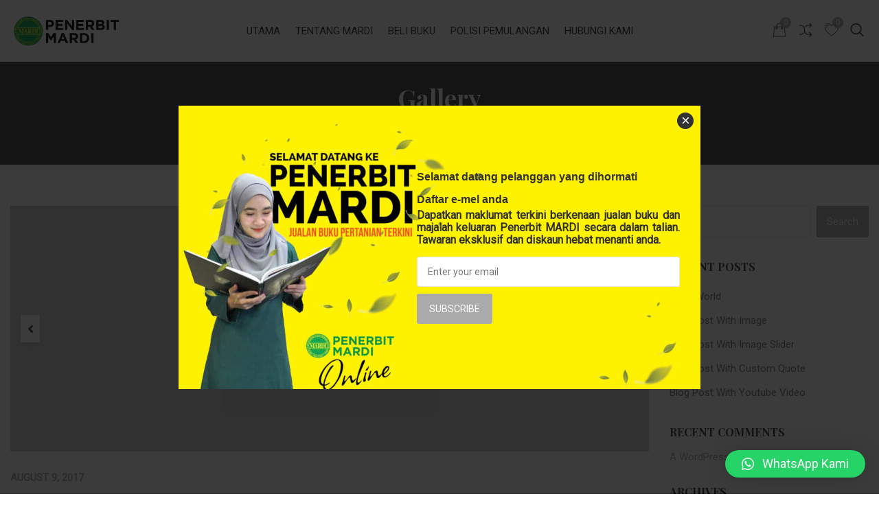

--- FILE ---
content_type: application/javascript
request_url: http://ebookshop.mardi.gov.my/wp-content/themes/ciyashop/js/bootstrap/bootstrap.min.js?ver=4.1.1
body_size: 48746
content:
!function(t,e){"object"==typeof exports&&"undefined"!=typeof module?e(exports,require("jquery"),require("popper.js")):"function"==typeof define&&define.amd?define(["exports","jquery","popper.js"],e):e(t.bootstrap={},t.jQuery,t.Popper)}(this,function(t,e,s){"use strict";function R(t,e){for(var n=0;n<e.length;n++){var i=e[n];i.enumerable=i.enumerable||!1,i.configurable=!0,"value"in i&&(i.writable=!0),Object.defineProperty(t,i.key,i)}}function r(t,e,n){e&&R(t.prototype,e),n&&R(t,n)}function l(i){for(var t=1;t<arguments.length;t++){var s=null!=arguments[t]?arguments[t]:{},e=Object.keys(s);(e="function"==typeof Object.getOwnPropertySymbols?e.concat(Object.getOwnPropertySymbols(s).filter(function(t){return Object.getOwnPropertyDescriptor(s,t).enumerable})):e).forEach(function(t){var e,n;e=i,n=s[t=t],t in e?Object.defineProperty(e,t,{value:n,enumerable:!0,configurable:!0,writable:!0}):e[t]=n})}return i}e=e&&e.hasOwnProperty("default")?e.default:e,s=s&&s.hasOwnProperty("default")?s.default:s;x="transitionend",W={TRANSITION_END:"bsTransitionEnd",getUID:function(t){for(;t+=~~(1e6*Math.random()),document.getElementById(t););return t},getSelectorFromElement:function(t){var e=t.getAttribute("data-target");e&&"#"!==e||(e=t.getAttribute("href")||"");try{return 0<i(document).find(e).length?e:null}catch(t){return null}},getTransitionDurationFromElement:function(t){return t&&(t=i(t).css("transition-duration"),parseFloat(t))?(t=t.split(",")[0],1e3*parseFloat(t)):0},reflow:function(t){return t.offsetHeight},triggerTransitionEnd:function(t){i(t).trigger(x)},supportsTransitionEnd:function(){return Boolean(x)},isElement:function(t){return(t[0]||t).nodeType},typeCheckConfig:function(t,e,n){for(var i in n)if(Object.prototype.hasOwnProperty.call(n,i)){var s=n[i],o=e[i],o=o&&W.isElement(o)?"element":{}.toString.call(o).match(/\s([a-z]+)/i)[1].toLowerCase();if(!new RegExp(s).test(o))throw new Error(t.toUpperCase()+': Option "'+i+'" provided type "'+o+'" but expected type "'+s+'".')}}},(i=e).fn.emulateTransitionEnd=U,i.event.special[W.TRANSITION_END]={bindType:x,delegateType:x,handle:function(t){if(i(t.target).is(this))return t.handleObj.handler.apply(this,arguments)}};var i,x,W,c=W;function U(t){var e=this,n=!1;return i(this).one(W.TRANSITION_END,function(){n=!0}),setTimeout(function(){n||W.triggerTransitionEnd(e)},t),this}F="alert",Rn="."+(K="bs.alert"),M=(o=e).fn[F],Q={CLOSE:"close"+Rn,CLOSED:"closed"+Rn,CLICK_DATA_API:"click"+Rn+".data-api"},B="alert",V="fade",Y="show",n=function(){function i(t){this._element=t}var t=i.prototype;return t.close=function(t){var e=this._element;t&&(e=this._getRootElement(t)),this._triggerCloseEvent(e).isDefaultPrevented()||this._removeElement(e)},t.dispose=function(){o.removeData(this._element,K),this._element=null},t._getRootElement=function(t){var e=c.getSelectorFromElement(t),n=!1;return n=(n=e?o(e)[0]:n)||o(t).closest("."+B)[0]},t._triggerCloseEvent=function(t){var e=o.Event(Q.CLOSE);return o(t).trigger(e),e},t._removeElement=function(e){var t,n=this;o(e).removeClass(Y),o(e).hasClass(V)?(t=c.getTransitionDurationFromElement(e),o(e).one(c.TRANSITION_END,function(t){return n._destroyElement(e,t)}).emulateTransitionEnd(t)):this._destroyElement(e)},t._destroyElement=function(t){o(t).detach().trigger(Q.CLOSED).remove()},i._jQueryInterface=function(n){return this.each(function(){var t=o(this),e=t.data(K);e||(e=new i(this),t.data(K,e)),"close"===n&&e[n](this)})},i._handleDismiss=function(e){return function(t){t&&t.preventDefault(),e.close(this)}},r(i,null,[{key:"VERSION",get:function(){return"4.1.1"}}]),i}(),o(document).on(Q.CLICK_DATA_API,'[data-dismiss="alert"]',n._handleDismiss(new n)),o.fn[F]=n._jQueryInterface,o.fn[F].Constructor=n,o.fn[F].noConflict=function(){return o.fn[F]=M,n._jQueryInterface};var o,F,K,M,Q,B,V,Y,n,a,q,z,J,Z,G,$,X,tt,et,nt,it,u,h,st,d,ot,rt,at,lt,ht,ct,ut,f,dt,g,ft,gt,_t,mt,pt,vt,Et,yt,Ct,Tt,bt,_,m,It,Dt,wt,St,At,Nt,p,Ot,kt,Pt,jt,Ht,Lt,Rt,xt,v,Wt,Ut,E,Ft,Kt,y,Mt,C,Qt,Bt,Vt,Yt,qt,zt,Jt,Zt,Gt,$t,Xt,te,ee,ne,ie,se,oe,T,b,re,ae,I,le,he,ce,D,ue,de,fe,ge,_e,me,pe,ve,Ee,ye,Ce,w,S,Te,A,be,Ie,De,we,Se,Ae,Ne,Oe,ke,Pe,je,He,Le,Re,xe,We,Ue,Fe,N,Ke,Me,O,Qe,Be,Ve,Ye,qe,ze,Je,Ze,Ge,$e,Xe,k,P,tn,en,nn,sn,on,rn,an,ln,hn,cn,un,dn,fn,gn,_n,mn,pn,vn,En,yn,j,Cn,Tn,bn,In,Dn,wn,Sn,An,Nn,On,kn,Pn,jn,Hn,Ln,Rn=n,xn=(q="button",H="."+(z="bs.button"),xn=".data-api",J=(a=e).fn[q],Z="active",G="btn",Wn='[data-toggle^="button"]',X='[data-toggle="buttons"]',tt="input",et=".active",nt=".btn",H={CLICK_DATA_API:"click"+H+xn,FOCUS_BLUR_DATA_API:($="focus")+H+xn+" blur"+H+xn},it=function(){function n(t){this._element=t}var t=n.prototype;return t.toggle=function(){var t=!0,e=!0,n=a(this._element).closest(X)[0];if(n){var i,s=a(this._element).find(tt)[0];if(s){if("radio"===s.type&&(s.checked&&a(this._element).hasClass(Z)?t=!1:(i=a(n).find(et)[0])&&a(i).removeClass(Z)),t){if(s.hasAttribute("disabled")||n.hasAttribute("disabled")||s.classList.contains("disabled")||n.classList.contains("disabled"))return;s.checked=!a(this._element).hasClass(Z),a(s).trigger("change")}s.focus(),e=!1}}e&&this._element.setAttribute("aria-pressed",!a(this._element).hasClass(Z)),t&&a(this._element).toggleClass(Z)},t.dispose=function(){a.removeData(this._element,z),this._element=null},n._jQueryInterface=function(e){return this.each(function(){var t=a(this).data(z);t||(t=new n(this),a(this).data(z,t)),"toggle"===e&&t[e]()})},r(n,null,[{key:"VERSION",get:function(){return"4.1.1"}}]),n}(),a(document).on(H.CLICK_DATA_API,Wn,function(t){t.preventDefault();t=t.target;a(t).hasClass(G)||(t=a(t).closest(nt)),it._jQueryInterface.call(a(t),"toggle")}).on(H.FOCUS_BLUR_DATA_API,Wn,function(t){var e=a(t.target).closest(nt)[0];a(e).toggleClass($,/^focus(in)?$/.test(t.type))}),a.fn[q]=it._jQueryInterface,a.fn[q].Constructor=it,a.fn[q].noConflict=function(){return a.fn[q]=J,it._jQueryInterface},it),Wn=(h="carousel",d="."+(st="bs.carousel"),H=".data-api",ot=(u=e).fn[h],rt={interval:5e3,keyboard:!0,slide:!1,pause:"hover",wrap:!0},at={interval:"(number|boolean)",keyboard:"boolean",slide:"(boolean|string)",pause:"(string|boolean)",wrap:"boolean"},lt="next",ht="prev",ct="left",ut="right",f={SLIDE:"slide"+d,SLID:"slid"+d,KEYDOWN:"keydown"+d,MOUSEENTER:"mouseenter"+d,MOUSELEAVE:"mouseleave"+d,TOUCHEND:"touchend"+d,LOAD_DATA_API:"load"+d+H,CLICK_DATA_API:"click"+d+H},dt="carousel",g="active",ft="slide",gt="carousel-item-right",_t="carousel-item-left",mt="carousel-item-next",pt="carousel-item-prev",vt=".active",Et=".active.carousel-item",yt=".carousel-item",Ct=".carousel-item-next, .carousel-item-prev",Tt=".carousel-indicators",H="[data-slide], [data-slide-to]",bt='[data-ride="carousel"]',_=function(){function s(t,e){this._items=null,this._interval=null,this._activeElement=null,this._isPaused=!1,this._isSliding=!1,this.touchTimeout=null,this._config=this._getConfig(e),this._element=u(t)[0],this._indicatorsElement=u(this._element).find(Tt)[0],this._addEventListeners()}var t=s.prototype;return t.next=function(){this._isSliding||this._slide(lt)},t.nextWhenVisible=function(){!document.hidden&&u(this._element).is(":visible")&&"hidden"!==u(this._element).css("visibility")&&this.next()},t.prev=function(){this._isSliding||this._slide(ht)},t.pause=function(t){t||(this._isPaused=!0),u(this._element).find(Ct)[0]&&(c.triggerTransitionEnd(this._element),this.cycle(!0)),clearInterval(this._interval),this._interval=null},t.cycle=function(t){t||(this._isPaused=!1),this._interval&&(clearInterval(this._interval),this._interval=null),this._config.interval&&!this._isPaused&&(this._interval=setInterval((document.visibilityState?this.nextWhenVisible:this.next).bind(this),this._config.interval))},t.to=function(t){var e=this,n=(this._activeElement=u(this._element).find(Et)[0],this._getItemIndex(this._activeElement));t>this._items.length-1||t<0||(this._isSliding?u(this._element).one(f.SLID,function(){return e.to(t)}):n===t?(this.pause(),this.cycle()):(n=n<t?lt:ht,this._slide(n,this._items[t])))},t.dispose=function(){u(this._element).off(d),u.removeData(this._element,st),this._items=null,this._config=null,this._element=null,this._interval=null,this._isPaused=null,this._isSliding=null,this._activeElement=null,this._indicatorsElement=null},t._getConfig=function(t){return t=l({},rt,t),c.typeCheckConfig(h,t,at),t},t._addEventListeners=function(){var e=this;this._config.keyboard&&u(this._element).on(f.KEYDOWN,function(t){return e._keydown(t)}),"hover"===this._config.pause&&(u(this._element).on(f.MOUSEENTER,function(t){return e.pause(t)}).on(f.MOUSELEAVE,function(t){return e.cycle(t)}),"ontouchstart"in document.documentElement&&u(this._element).on(f.TOUCHEND,function(){e.pause(),e.touchTimeout&&clearTimeout(e.touchTimeout),e.touchTimeout=setTimeout(function(t){return e.cycle(t)},500+e._config.interval)}))},t._keydown=function(t){if(!/input|textarea/i.test(t.target.tagName))switch(t.which){case 37:t.preventDefault(),this.prev();break;case 39:t.preventDefault(),this.next()}},t._getItemIndex=function(t){return this._items=u.makeArray(u(t).parent().find(yt)),this._items.indexOf(t)},t._getItemByDirection=function(t,e){var n=t===lt,i=t===ht,s=this._getItemIndex(e),o=this._items.length-1;return(i&&0===s||n&&s===o)&&!this._config.wrap?e:-1==(i=(s+(t===ht?-1:1))%this._items.length)?this._items[this._items.length-1]:this._items[i]},t._triggerSlideEvent=function(t,e){var n=this._getItemIndex(t),i=this._getItemIndex(u(this._element).find(Et)[0]),t=u.Event(f.SLIDE,{relatedTarget:t,direction:e,from:i,to:n});return u(this._element).trigger(t),t},t._setActiveIndicatorElement=function(t){this._indicatorsElement&&(u(this._indicatorsElement).find(vt).removeClass(g),(t=this._indicatorsElement.children[this._getItemIndex(t)])&&u(t).addClass(g))},t._slide=function(t,e){var n,i,s,o=this,r=u(this._element).find(Et)[0],a=this._getItemIndex(r),l=e||r&&this._getItemByDirection(t,r),e=this._getItemIndex(l),h=Boolean(this._interval),t=t===lt?(n=_t,i=mt,ct):(n=gt,i=pt,ut);l&&u(l).hasClass(g)?this._isSliding=!1:this._triggerSlideEvent(l,t).isDefaultPrevented()||r&&l&&(this._isSliding=!0,h&&this.pause(),this._setActiveIndicatorElement(l),s=u.Event(f.SLID,{relatedTarget:l,direction:t,from:a,to:e}),u(this._element).hasClass(ft)?(u(l).addClass(i),c.reflow(l),u(r).addClass(n),u(l).addClass(n),t=c.getTransitionDurationFromElement(r),u(r).one(c.TRANSITION_END,function(){u(l).removeClass(n+" "+i).addClass(g),u(r).removeClass(g+" "+i+" "+n),o._isSliding=!1,setTimeout(function(){return u(o._element).trigger(s)},0)}).emulateTransitionEnd(t)):(u(r).removeClass(g),u(l).addClass(g),this._isSliding=!1,u(this._element).trigger(s)),h&&this.cycle())},s._jQueryInterface=function(i){return this.each(function(){var t=u(this).data(st),e=l({},rt,u(this).data()),n=("object"==typeof i&&(e=l({},e,i)),"string"==typeof i?i:e.slide);if(t||(t=new s(this,e),u(this).data(st,t)),"number"==typeof i)t.to(i);else if("string"==typeof n){if(void 0===t[n])throw new TypeError('No method named "'+n+'"');t[n]()}else e.interval&&(t.pause(),t.cycle())})},s._dataApiClickHandler=function(t){var e,n,i=c.getSelectorFromElement(this);!i||(i=u(i)[0])&&u(i).hasClass(dt)&&(e=l({},u(i).data(),u(this).data()),(n=this.getAttribute("data-slide-to"))&&(e.interval=!1),s._jQueryInterface.call(u(i),e),n&&u(i).data(st).to(n),t.preventDefault())},r(s,null,[{key:"VERSION",get:function(){return"4.1.1"}},{key:"Default",get:function(){return rt}}]),s}(),u(document).on(f.CLICK_DATA_API,H,_._dataApiClickHandler),u(window).on(f.LOAD_DATA_API,function(){u(bt).each(function(){var t=u(this);_._jQueryInterface.call(t,t.data())})}),u.fn[h]=_._jQueryInterface,u.fn[h].Constructor=_,u.fn[h].noConflict=function(){return u.fn[h]=ot,_._jQueryInterface},_),H=(It="collapse",H="."+(Dt="bs.collapse"),wt=(m=e).fn[It],St={toggle:!0,parent:""},At={toggle:"boolean",parent:"(string|element)"},Nt={SHOW:"show"+H,SHOWN:"shown"+H,HIDE:"hide"+H,HIDDEN:"hidden"+H,CLICK_DATA_API:"click"+H+".data-api"},p="show",Ot="collapse",kt="collapsing",Pt="collapsed",jt="width",Ht="height",Lt=".show, .collapsing",Rt='[data-toggle="collapse"]',xt=function(){function o(t,e){this._isTransitioning=!1,this._element=t,this._config=this._getConfig(e),this._triggerArray=m.makeArray(m('[data-toggle="collapse"][href="#'+t.id+'"],[data-toggle="collapse"][data-target="#'+t.id+'"]'));for(var n=m(Rt),i=0;i<n.length;i++){var s=n[i],o=c.getSelectorFromElement(s);null!==o&&0<m(o).filter(t).length&&(this._selector=o,this._triggerArray.push(s))}this._parent=this._config.parent?this._getParent():null,this._config.parent||this._addAriaAndCollapsedClass(this._element,this._triggerArray),this._config.toggle&&this.toggle()}var t=o.prototype;return t.toggle=function(){m(this._element).hasClass(p)?this.hide():this.show()},t.show=function(){var t,e,n,i,s=this;this._isTransitioning||m(this._element).hasClass(p)||(t=this._parent&&0===(t=m.makeArray(m(this._parent).find(Lt).filter('[data-parent="'+this._config.parent+'"]'))).length?null:t)&&(i=m(t).not(this._selector).data(Dt))&&i._isTransitioning||(n=m.Event(Nt.SHOW),m(this._element).trigger(n),n.isDefaultPrevented()||(t&&(o._jQueryInterface.call(m(t).not(this._selector),"hide"),i||m(t).data(Dt,null)),e=this._getDimension(),m(this._element).removeClass(Ot).addClass(kt),(this._element.style[e]=0)<this._triggerArray.length&&m(this._triggerArray).removeClass(Pt).attr("aria-expanded",!0),this.setTransitioning(!0),n="scroll"+(e[0].toUpperCase()+e.slice(1)),i=c.getTransitionDurationFromElement(this._element),m(this._element).one(c.TRANSITION_END,function(){m(s._element).removeClass(kt).addClass(Ot).addClass(p),s._element.style[e]="",s.setTransitioning(!1),m(s._element).trigger(Nt.SHOWN)}).emulateTransitionEnd(i),this._element.style[e]=this._element[n]+"px"))},t.hide=function(){var t=this;if(!this._isTransitioning&&m(this._element).hasClass(p)){var e=m.Event(Nt.HIDE);if(m(this._element).trigger(e),!e.isDefaultPrevented()){e=this._getDimension();if(this._element.style[e]=this._element.getBoundingClientRect()[e]+"px",c.reflow(this._element),m(this._element).addClass(kt).removeClass(Ot).removeClass(p),0<this._triggerArray.length)for(var n=0;n<this._triggerArray.length;n++){var i=this._triggerArray[n],s=c.getSelectorFromElement(i);null===s||m(s).hasClass(p)||m(i).addClass(Pt).attr("aria-expanded",!1)}this.setTransitioning(!0);this._element.style[e]="";e=c.getTransitionDurationFromElement(this._element);m(this._element).one(c.TRANSITION_END,function(){t.setTransitioning(!1),m(t._element).removeClass(kt).addClass(Ot).trigger(Nt.HIDDEN)}).emulateTransitionEnd(e)}}},t.setTransitioning=function(t){this._isTransitioning=t},t.dispose=function(){m.removeData(this._element,Dt),this._config=null,this._parent=null,this._element=null,this._triggerArray=null,this._isTransitioning=null},t._getConfig=function(t){return(t=l({},St,t)).toggle=Boolean(t.toggle),c.typeCheckConfig(It,t,At),t},t._getDimension=function(){return m(this._element).hasClass(jt)?jt:Ht},t._getParent=function(){var n=this,t=null,e=(c.isElement(this._config.parent)?(t=this._config.parent,void 0!==this._config.parent.jquery&&(t=this._config.parent[0])):t=m(this._config.parent)[0],'[data-toggle="collapse"][data-parent="'+this._config.parent+'"]');return m(t).find(e).each(function(t,e){n._addAriaAndCollapsedClass(o._getTargetFromElement(e),[e])}),t},t._addAriaAndCollapsedClass=function(t,e){t&&(t=m(t).hasClass(p),0<e.length&&m(e).toggleClass(Pt,!t).attr("aria-expanded",t))},o._getTargetFromElement=function(t){t=c.getSelectorFromElement(t);return t?m(t)[0]:null},o._jQueryInterface=function(i){return this.each(function(){var t=m(this),e=t.data(Dt),n=l({},St,t.data(),"object"==typeof i&&i?i:{});if(!e&&n.toggle&&/show|hide/.test(i)&&(n.toggle=!1),e||(e=new o(this,n),t.data(Dt,e)),"string"==typeof i){if(void 0===e[i])throw new TypeError('No method named "'+i+'"');e[i]()}})},r(o,null,[{key:"VERSION",get:function(){return"4.1.1"}},{key:"Default",get:function(){return St}}]),o}(),m(document).on(Nt.CLICK_DATA_API,Rt,function(t){"A"===t.currentTarget.tagName&&t.preventDefault();var n=m(this),t=c.getSelectorFromElement(this);m(t).each(function(){var t=m(this),e=t.data(Dt)?"toggle":n.data();xt._jQueryInterface.call(t,e)})}),m.fn[It]=xt._jQueryInterface,m.fn[It].Constructor=xt,m.fn[It].noConflict=function(){return m.fn[It]=wt,xt._jQueryInterface},xt),Un=(Wt="dropdown",E="."+(Ut="bs.dropdown"),Un=".data-api",Ft=(v=e).fn[Wt],Kt=new RegExp("38|40|27"),y={HIDE:"hide"+E,HIDDEN:"hidden"+E,SHOW:"show"+E,SHOWN:"shown"+E,CLICK:"click"+E,CLICK_DATA_API:"click"+E+Un,KEYDOWN_DATA_API:"keydown"+E+Un,KEYUP_DATA_API:"keyup"+E+Un},Mt="disabled",C="show",Qt="dropup",Bt="dropright",Vt="dropleft",Yt="dropdown-menu-right",qt="position-static",zt='[data-toggle="dropdown"]',Un=".dropdown form",Jt=".dropdown-menu",Zt=".navbar-nav",Gt=".dropdown-menu .dropdown-item:not(.disabled):not(:disabled)",$t="top-start",Xt="top-end",te="bottom-start",ee="bottom-end",ne="right-start",ie="left-start",se={offset:0,flip:!0,boundary:"scrollParent",reference:"toggle",display:"dynamic"},oe={offset:"(number|string|function)",flip:"boolean",boundary:"(string|element)",reference:"(string|element)",display:"string"},T=function(){function a(t,e){this._element=t,this._popper=null,this._config=this._getConfig(e),this._menu=this._getMenuElement(),this._inNavbar=this._detectNavbar(),this._addEventListeners()}var t=a.prototype;return t.toggle=function(){if(!this._element.disabled&&!v(this._element).hasClass(Mt)){var t=a._getParentFromElement(this._element),e=v(this._menu).hasClass(C);if(a._clearMenus(),!e){var e={relatedTarget:this._element},n=v.Event(y.SHOW,e);if(v(t).trigger(n),!n.isDefaultPrevented()){if(!this._inNavbar){if(void 0===s)throw new TypeError("Bootstrap dropdown require Popper.js (https://popper.js.org)");n=this._element;"parent"===this._config.reference?n=t:c.isElement(this._config.reference)&&(n=this._config.reference,void 0!==this._config.reference.jquery&&(n=this._config.reference[0])),"scrollParent"!==this._config.boundary&&v(t).addClass(qt),this._popper=new s(n,this._menu,this._getPopperConfig())}"ontouchstart"in document.documentElement&&0===v(t).closest(Zt).length&&v(document.body).children().on("mouseover",null,v.noop),this._element.focus(),this._element.setAttribute("aria-expanded",!0),v(this._menu).toggleClass(C),v(t).toggleClass(C).trigger(v.Event(y.SHOWN,e))}}}},t.dispose=function(){v.removeData(this._element,Ut),v(this._element).off(E),this._element=null,(this._menu=null)!==this._popper&&(this._popper.destroy(),this._popper=null)},t.update=function(){this._inNavbar=this._detectNavbar(),null!==this._popper&&this._popper.scheduleUpdate()},t._addEventListeners=function(){var e=this;v(this._element).on(y.CLICK,function(t){t.preventDefault(),t.stopPropagation(),e.toggle()})},t._getConfig=function(t){return t=l({},this.constructor.Default,v(this._element).data(),t),c.typeCheckConfig(Wt,t,this.constructor.DefaultType),t},t._getMenuElement=function(){var t;return this._menu||(t=a._getParentFromElement(this._element),this._menu=v(t).find(Jt)[0]),this._menu},t._getPlacement=function(){var t=v(this._element).parent(),e=te;return t.hasClass(Qt)?(e=$t,v(this._menu).hasClass(Yt)&&(e=Xt)):t.hasClass(Bt)?e=ne:t.hasClass(Vt)?e=ie:v(this._menu).hasClass(Yt)&&(e=ee),e},t._detectNavbar=function(){return 0<v(this._element).closest(".navbar").length},t._getPopperConfig=function(){var e=this,t={},t=("function"==typeof this._config.offset?t.fn=function(t){return t.offsets=l({},t.offsets,e._config.offset(t.offsets)||{}),t}:t.offset=this._config.offset,{placement:this._getPlacement(),modifiers:{offset:t,flip:{enabled:this._config.flip},preventOverflow:{boundariesElement:this._config.boundary}}});return"static"===this._config.display&&(t.modifiers.applyStyle={enabled:!1}),t},a._jQueryInterface=function(e){return this.each(function(){var t=v(this).data(Ut);if(t||(t=new a(this,"object"==typeof e?e:null),v(this).data(Ut,t)),"string"==typeof e){if(void 0===t[e])throw new TypeError('No method named "'+e+'"');t[e]()}})},a._clearMenus=function(t){if(!t||3!==t.which&&("keyup"!==t.type||9===t.which))for(var e=v.makeArray(v(zt)),n=0;n<e.length;n++){var i,s=a._getParentFromElement(e[n]),o=v(e[n]).data(Ut),r={relatedTarget:e[n]};o&&(o=o._menu,!v(s).hasClass(C)||t&&("click"===t.type&&/input|textarea/i.test(t.target.tagName)||"keyup"===t.type&&9===t.which)&&v.contains(s,t.target)||(i=v.Event(y.HIDE,r),v(s).trigger(i),i.isDefaultPrevented()||("ontouchstart"in document.documentElement&&v(document.body).children().off("mouseover",null,v.noop),e[n].setAttribute("aria-expanded","false"),v(o).removeClass(C),v(s).removeClass(C).trigger(v.Event(y.HIDDEN,r)))))}},a._getParentFromElement=function(t){var e,n=c.getSelectorFromElement(t);return(e=n?v(n)[0]:e)||t.parentNode},a._dataApiKeydownHandler=function(t){var e,n;(/input|textarea/i.test(t.target.tagName)?32===t.which||27!==t.which&&(40!==t.which&&38!==t.which||v(t.target).closest(Jt).length):!Kt.test(t.which))||(t.preventDefault(),t.stopPropagation(),this.disabled||v(this).hasClass(Mt)||(n=a._getParentFromElement(this),!(e=v(n).hasClass(C))&&(27!==t.which||32!==t.which)||e&&(27===t.which||32===t.which)?(27===t.which&&(e=v(n).find(zt)[0],v(e).trigger("focus")),v(this).trigger("click")):0!==(e=v(n).find(Gt).get()).length&&(n=e.indexOf(t.target),38===t.which&&0<n&&n--,40===t.which&&n<e.length-1&&n++,e[n=n<0?0:n].focus())))},r(a,null,[{key:"VERSION",get:function(){return"4.1.1"}},{key:"Default",get:function(){return se}},{key:"DefaultType",get:function(){return oe}}]),a}(),v(document).on(y.KEYDOWN_DATA_API,zt,T._dataApiKeydownHandler).on(y.KEYDOWN_DATA_API,Jt,T._dataApiKeydownHandler).on(y.CLICK_DATA_API+" "+y.KEYUP_DATA_API,T._clearMenus).on(y.CLICK_DATA_API,zt,function(t){t.preventDefault(),t.stopPropagation(),T._jQueryInterface.call(v(this),"toggle")}).on(y.CLICK_DATA_API,Un,function(t){t.stopPropagation()}),v.fn[Wt]=T._jQueryInterface,v.fn[Wt].Constructor=T,v.fn[Wt].noConflict=function(){return v.fn[Wt]=Ft,T._jQueryInterface},T),Fn=(re="modal",I="."+(ae="bs.modal"),le=(b=e).fn[re],he={backdrop:!0,keyboard:!0,focus:!0,show:!0},ce={backdrop:"(boolean|string)",keyboard:"boolean",focus:"boolean",show:"boolean"},D={HIDE:"hide"+I,HIDDEN:"hidden"+I,SHOW:"show"+I,SHOWN:"shown"+I,FOCUSIN:"focusin"+I,RESIZE:"resize"+I,CLICK_DISMISS:"click.dismiss"+I,KEYDOWN_DISMISS:"keydown.dismiss"+I,MOUSEUP_DISMISS:"mouseup.dismiss"+I,MOUSEDOWN_DISMISS:"mousedown.dismiss"+I,CLICK_DATA_API:"click"+I+".data-api"},ue="modal-scrollbar-measure",de="modal-backdrop",fe="modal-open",ge="fade",_e="show",me=".modal-dialog",Fn='[data-toggle="modal"]',pe='[data-dismiss="modal"]',ve=".fixed-top, .fixed-bottom, .is-fixed, .sticky-top",Ee=".sticky-top",ye=".navbar-toggler",Ce=function(){function s(t,e){this._config=this._getConfig(e),this._element=t,this._dialog=b(t).find(me)[0],this._backdrop=null,this._isShown=!1,this._isBodyOverflowing=!1,this._ignoreBackdropClick=!1,this._scrollbarWidth=0}var t=s.prototype;return t.toggle=function(t){return this._isShown?this.hide():this.show(t)},t.show=function(t){var e,n=this;this._isTransitioning||this._isShown||(b(this._element).hasClass(ge)&&(this._isTransitioning=!0),e=b.Event(D.SHOW,{relatedTarget:t}),b(this._element).trigger(e),this._isShown||e.isDefaultPrevented()||(this._isShown=!0,this._checkScrollbar(),this._setScrollbar(),this._adjustDialog(),b(document.body).addClass(fe),this._setEscapeEvent(),this._setResizeEvent(),b(this._element).on(D.CLICK_DISMISS,pe,function(t){return n.hide(t)}),b(this._dialog).on(D.MOUSEDOWN_DISMISS,function(){b(n._element).one(D.MOUSEUP_DISMISS,function(t){b(t.target).is(n._element)&&(n._ignoreBackdropClick=!0)})}),this._showBackdrop(function(){return n._showElement(t)})))},t.hide=function(t){var e=this;t&&t.preventDefault(),!this._isTransitioning&&this._isShown&&(t=b.Event(D.HIDE),b(this._element).trigger(t),this._isShown&&!t.isDefaultPrevented()&&(this._isShown=!1,(t=b(this._element).hasClass(ge))&&(this._isTransitioning=!0),this._setEscapeEvent(),this._setResizeEvent(),b(document).off(D.FOCUSIN),b(this._element).removeClass(_e),b(this._element).off(D.CLICK_DISMISS),b(this._dialog).off(D.MOUSEDOWN_DISMISS),t?(t=c.getTransitionDurationFromElement(this._element),b(this._element).one(c.TRANSITION_END,function(t){return e._hideModal(t)}).emulateTransitionEnd(t)):this._hideModal()))},t.dispose=function(){b.removeData(this._element,ae),b(window,document,this._element,this._backdrop).off(I),this._config=null,this._element=null,this._dialog=null,this._backdrop=null,this._isShown=null,this._isBodyOverflowing=null,this._ignoreBackdropClick=null,this._scrollbarWidth=null},t.handleUpdate=function(){this._adjustDialog()},t._getConfig=function(t){return t=l({},he,t),c.typeCheckConfig(re,t,ce),t},t._showElement=function(t){function e(){n._config.focus&&n._element.focus(),n._isTransitioning=!1,b(n._element).trigger(s)}var n=this,i=b(this._element).hasClass(ge),s=(this._element.parentNode&&this._element.parentNode.nodeType===Node.ELEMENT_NODE||document.body.appendChild(this._element),this._element.style.display="block",this._element.removeAttribute("aria-hidden"),this._element.scrollTop=0,i&&c.reflow(this._element),b(this._element).addClass(_e),this._config.focus&&this._enforceFocus(),b.Event(D.SHOWN,{relatedTarget:t}));i?(t=c.getTransitionDurationFromElement(this._element),b(this._dialog).one(c.TRANSITION_END,e).emulateTransitionEnd(t)):e()},t._enforceFocus=function(){var e=this;b(document).off(D.FOCUSIN).on(D.FOCUSIN,function(t){document!==t.target&&e._element!==t.target&&0===b(e._element).has(t.target).length&&e._element.focus()})},t._setEscapeEvent=function(){var e=this;this._isShown&&this._config.keyboard?b(this._element).on(D.KEYDOWN_DISMISS,function(t){27===t.which&&(t.preventDefault(),e.hide())}):this._isShown||b(this._element).off(D.KEYDOWN_DISMISS)},t._setResizeEvent=function(){var e=this;this._isShown?b(window).on(D.RESIZE,function(t){return e.handleUpdate(t)}):b(window).off(D.RESIZE)},t._hideModal=function(){var t=this;this._element.style.display="none",this._element.setAttribute("aria-hidden",!0),this._isTransitioning=!1,this._showBackdrop(function(){b(document.body).removeClass(fe),t._resetAdjustments(),t._resetScrollbar(),b(t._element).trigger(D.HIDDEN)})},t._removeBackdrop=function(){this._backdrop&&(b(this._backdrop).remove(),this._backdrop=null)},t._showBackdrop=function(t){var e,n=this,i=b(this._element).hasClass(ge)?ge:"";this._isShown&&this._config.backdrop?(this._backdrop=document.createElement("div"),this._backdrop.className=de,i&&b(this._backdrop).addClass(i),b(this._backdrop).appendTo(document.body),b(this._element).on(D.CLICK_DISMISS,function(t){n._ignoreBackdropClick?n._ignoreBackdropClick=!1:t.target===t.currentTarget&&("static"===n._config.backdrop?n._element.focus():n.hide())}),i&&c.reflow(this._backdrop),b(this._backdrop).addClass(_e),t&&(i?(i=c.getTransitionDurationFromElement(this._backdrop),b(this._backdrop).one(c.TRANSITION_END,t).emulateTransitionEnd(i)):t())):!this._isShown&&this._backdrop?(b(this._backdrop).removeClass(_e),i=function(){n._removeBackdrop(),t&&t()},b(this._element).hasClass(ge)?(e=c.getTransitionDurationFromElement(this._backdrop),b(this._backdrop).one(c.TRANSITION_END,i).emulateTransitionEnd(e)):i()):t&&t()},t._adjustDialog=function(){var t=this._element.scrollHeight>document.documentElement.clientHeight;!this._isBodyOverflowing&&t&&(this._element.style.paddingLeft=this._scrollbarWidth+"px"),this._isBodyOverflowing&&!t&&(this._element.style.paddingRight=this._scrollbarWidth+"px")},t._resetAdjustments=function(){this._element.style.paddingLeft="",this._element.style.paddingRight=""},t._checkScrollbar=function(){var t=document.body.getBoundingClientRect();this._isBodyOverflowing=t.left+t.right<window.innerWidth,this._scrollbarWidth=this._getScrollbarWidth()},t._setScrollbar=function(){var t,e,s=this;this._isBodyOverflowing&&(b(ve).each(function(t,e){var n=b(e)[0].style.paddingRight,i=b(e).css("padding-right");b(e).data("padding-right",n).css("padding-right",parseFloat(i)+s._scrollbarWidth+"px")}),b(Ee).each(function(t,e){var n=b(e)[0].style.marginRight,i=b(e).css("margin-right");b(e).data("margin-right",n).css("margin-right",parseFloat(i)-s._scrollbarWidth+"px")}),b(ye).each(function(t,e){var n=b(e)[0].style.marginRight,i=b(e).css("margin-right");b(e).data("margin-right",n).css("margin-right",parseFloat(i)+s._scrollbarWidth+"px")}),t=document.body.style.paddingRight,e=b(document.body).css("padding-right"),b(document.body).data("padding-right",t).css("padding-right",parseFloat(e)+this._scrollbarWidth+"px"))},t._resetScrollbar=function(){b(ve).each(function(t,e){var n=b(e).data("padding-right");void 0!==n&&b(e).css("padding-right",n).removeData("padding-right")}),b(Ee+", "+ye).each(function(t,e){var n=b(e).data("margin-right");void 0!==n&&b(e).css("margin-right",n).removeData("margin-right")});var t=b(document.body).data("padding-right");void 0!==t&&b(document.body).css("padding-right",t).removeData("padding-right")},t._getScrollbarWidth=function(){var t=document.createElement("div"),e=(t.className=ue,document.body.appendChild(t),t.getBoundingClientRect().width-t.clientWidth);return document.body.removeChild(t),e},s._jQueryInterface=function(n,i){return this.each(function(){var t=b(this).data(ae),e=l({},he,b(this).data(),"object"==typeof n&&n?n:{});if(t||(t=new s(this,e),b(this).data(ae,t)),"string"==typeof n){if(void 0===t[n])throw new TypeError('No method named "'+n+'"');t[n](i)}else e.show&&t.show(i)})},r(s,null,[{key:"VERSION",get:function(){return"4.1.1"}},{key:"Default",get:function(){return he}}]),s}(),b(document).on(D.CLICK_DATA_API,Fn,function(t){var e,n=this,i=c.getSelectorFromElement(this),i=(i&&(e=b(i)[0]),b(e).data(ae)?"toggle":l({},b(e).data(),b(this).data())),s=("A"!==this.tagName&&"AREA"!==this.tagName||t.preventDefault(),b(e).one(D.SHOW,function(t){t.isDefaultPrevented()||s.one(D.HIDDEN,function(){b(n).is(":visible")&&n.focus()})}));Ce._jQueryInterface.call(b(e),i,this)}),b.fn[re]=Ce._jQueryInterface,b.fn[re].Constructor=Ce,b.fn[re].noConflict=function(){return b.fn[re]=le,Ce._jQueryInterface},Ce),Kn=(S="tooltip",A="."+(Te="bs.tooltip"),be=(w=e).fn[S],Ie="bs-tooltip",De=new RegExp("(^|\\s)"+Ie+"\\S+","g"),Ae={animation:!0,template:'<div class="tooltip" role="tooltip"><div class="arrow"></div><div class="tooltip-inner"></div></div>',trigger:"hover focus",title:"",delay:0,html:!(Se={AUTO:"auto",TOP:"top",RIGHT:"right",BOTTOM:"bottom",LEFT:"left"}),selector:!(we={animation:"boolean",template:"string",title:"(string|element|function)",trigger:"string",delay:"(number|object)",html:"boolean",selector:"(string|boolean)",placement:"(string|function)",offset:"(number|string)",container:"(string|element|boolean)",fallbackPlacement:"(string|array)",boundary:"(string|element)"}),placement:"top",offset:0,container:!1,fallbackPlacement:"flip",boundary:"scrollParent"},Oe="out",ke={HIDE:"hide"+A,HIDDEN:"hidden"+A,SHOW:(Ne="show")+A,SHOWN:"shown"+A,INSERTED:"inserted"+A,CLICK:"click"+A,FOCUSIN:"focusin"+A,FOCUSOUT:"focusout"+A,MOUSEENTER:"mouseenter"+A,MOUSELEAVE:"mouseleave"+A},Pe="fade",je="show",He=".tooltip-inner",Le=".arrow",Re="hover",xe="focus",We="click",Ue="manual",Fe=function(){function i(t,e){if(void 0===s)throw new TypeError("Bootstrap tooltips require Popper.js (https://popper.js.org)");this._isEnabled=!0,this._timeout=0,this._hoverState="",this._activeTrigger={},this._popper=null,this.element=t,this.config=this._getConfig(e),this.tip=null,this._setListeners()}var t=i.prototype;return t.enable=function(){this._isEnabled=!0},t.disable=function(){this._isEnabled=!1},t.toggleEnabled=function(){this._isEnabled=!this._isEnabled},t.toggle=function(t){var e,n;this._isEnabled&&(t?(e=this.constructor.DATA_KEY,(n=w(t.currentTarget).data(e))||(n=new this.constructor(t.currentTarget,this._getDelegateConfig()),w(t.currentTarget).data(e,n)),n._activeTrigger.click=!n._activeTrigger.click,n._isWithActiveTrigger()?n._enter(null,n):n._leave(null,n)):w(this.getTipElement()).hasClass(je)?this._leave(null,this):this._enter(null,this))},t.dispose=function(){clearTimeout(this._timeout),w.removeData(this.element,this.constructor.DATA_KEY),w(this.element).off(this.constructor.EVENT_KEY),w(this.element).closest(".modal").off("hide.bs.modal"),this.tip&&w(this.tip).remove(),this._isEnabled=null,this._timeout=null,this._hoverState=null,(this._activeTrigger=null)!==this._popper&&this._popper.destroy(),this._popper=null,this.element=null,this.config=null,this.tip=null},t.show=function(){var e=this;if("none"===w(this.element).css("display"))throw new Error("Please use show on visible elements");var t,n,i=w.Event(this.constructor.Event.SHOW);this.isWithContent()&&this._isEnabled&&(w(this.element).trigger(i),n=w.contains(this.element.ownerDocument.documentElement,this.element),!i.isDefaultPrevented()&&n&&(i=this.getTipElement(),n=c.getUID(this.constructor.NAME),i.setAttribute("id",n),this.element.setAttribute("aria-describedby",n),this.setContent(),this.config.animation&&w(i).addClass(Pe),n="function"==typeof this.config.placement?this.config.placement.call(this,i,this.element):this.config.placement,n=this._getAttachment(n),this.addAttachmentClass(n),t=!1===this.config.container?document.body:w(this.config.container),w(i).data(this.constructor.DATA_KEY,this),w.contains(this.element.ownerDocument.documentElement,this.tip)||w(i).appendTo(t),w(this.element).trigger(this.constructor.Event.INSERTED),this._popper=new s(this.element,i,{placement:n,modifiers:{offset:{offset:this.config.offset},flip:{behavior:this.config.fallbackPlacement},arrow:{element:Le},preventOverflow:{boundariesElement:this.config.boundary}},onCreate:function(t){t.originalPlacement!==t.placement&&e._handlePopperPlacementChange(t)},onUpdate:function(t){e._handlePopperPlacementChange(t)}}),w(i).addClass(je),"ontouchstart"in document.documentElement&&w(document.body).children().on("mouseover",null,w.noop),t=function(){e.config.animation&&e._fixTransition();var t=e._hoverState;e._hoverState=null,w(e.element).trigger(e.constructor.Event.SHOWN),t===Oe&&e._leave(null,e)},w(this.tip).hasClass(Pe)?(n=c.getTransitionDurationFromElement(this.tip),w(this.tip).one(c.TRANSITION_END,t).emulateTransitionEnd(n)):t()))},t.hide=function(t){function e(){n._hoverState!==Ne&&i.parentNode&&i.parentNode.removeChild(i),n._cleanTipClass(),n.element.removeAttribute("aria-describedby"),w(n.element).trigger(n.constructor.Event.HIDDEN),null!==n._popper&&n._popper.destroy(),t&&t()}var n=this,i=this.getTipElement(),s=w.Event(this.constructor.Event.HIDE);w(this.element).trigger(s),s.isDefaultPrevented()||(w(i).removeClass(je),"ontouchstart"in document.documentElement&&w(document.body).children().off("mouseover",null,w.noop),this._activeTrigger[We]=!1,this._activeTrigger[xe]=!1,this._activeTrigger[Re]=!1,w(this.tip).hasClass(Pe)?(s=c.getTransitionDurationFromElement(i),w(i).one(c.TRANSITION_END,e).emulateTransitionEnd(s)):e(),this._hoverState="")},t.update=function(){null!==this._popper&&this._popper.scheduleUpdate()},t.isWithContent=function(){return Boolean(this.getTitle())},t.addAttachmentClass=function(t){w(this.getTipElement()).addClass(Ie+"-"+t)},t.getTipElement=function(){return this.tip=this.tip||w(this.config.template)[0],this.tip},t.setContent=function(){var t=w(this.getTipElement());this.setElementContent(t.find(He),this.getTitle()),t.removeClass(Pe+" "+je)},t.setElementContent=function(t,e){var n=this.config.html;"object"==typeof e&&(e.nodeType||e.jquery)?n?w(e).parent().is(t)||t.empty().append(e):t.text(w(e).text()):t[n?"html":"text"](e)},t.getTitle=function(){return this.element.getAttribute("data-original-title")||("function"==typeof this.config.title?this.config.title.call(this.element):this.config.title)},t._getAttachment=function(t){return Se[t.toUpperCase()]},t._setListeners=function(){var n=this;this.config.trigger.split(" ").forEach(function(t){var e;"click"===t?w(n.element).on(n.constructor.Event.CLICK,n.config.selector,function(t){return n.toggle(t)}):t!==Ue&&(e=t===Re?n.constructor.Event.MOUSEENTER:n.constructor.Event.FOCUSIN,t=t===Re?n.constructor.Event.MOUSELEAVE:n.constructor.Event.FOCUSOUT,w(n.element).on(e,n.config.selector,function(t){return n._enter(t)}).on(t,n.config.selector,function(t){return n._leave(t)})),w(n.element).closest(".modal").on("hide.bs.modal",function(){return n.hide()})}),this.config.selector?this.config=l({},this.config,{trigger:"manual",selector:""}):this._fixTitle()},t._fixTitle=function(){var t=typeof this.element.getAttribute("data-original-title");!this.element.getAttribute("title")&&"string"==t||(this.element.setAttribute("data-original-title",this.element.getAttribute("title")||""),this.element.setAttribute("title",""))},t._enter=function(t,e){var n=this.constructor.DATA_KEY;(e=e||w(t.currentTarget).data(n))||(e=new this.constructor(t.currentTarget,this._getDelegateConfig()),w(t.currentTarget).data(n,e)),t&&(e._activeTrigger["focusin"===t.type?xe:Re]=!0),w(e.getTipElement()).hasClass(je)||e._hoverState===Ne?e._hoverState=Ne:(clearTimeout(e._timeout),e._hoverState=Ne,e.config.delay&&e.config.delay.show?e._timeout=setTimeout(function(){e._hoverState===Ne&&e.show()},e.config.delay.show):e.show())},t._leave=function(t,e){var n=this.constructor.DATA_KEY;(e=e||w(t.currentTarget).data(n))||(e=new this.constructor(t.currentTarget,this._getDelegateConfig()),w(t.currentTarget).data(n,e)),t&&(e._activeTrigger["focusout"===t.type?xe:Re]=!1),e._isWithActiveTrigger()||(clearTimeout(e._timeout),e._hoverState=Oe,e.config.delay&&e.config.delay.hide?e._timeout=setTimeout(function(){e._hoverState===Oe&&e.hide()},e.config.delay.hide):e.hide())},t._isWithActiveTrigger=function(){for(var t in this._activeTrigger)if(this._activeTrigger[t])return!0;return!1},t._getConfig=function(t){return"number"==typeof(t=l({},this.constructor.Default,w(this.element).data(),"object"==typeof t&&t?t:{})).delay&&(t.delay={show:t.delay,hide:t.delay}),"number"==typeof t.title&&(t.title=t.title.toString()),"number"==typeof t.content&&(t.content=t.content.toString()),c.typeCheckConfig(S,t,this.constructor.DefaultType),t},t._getDelegateConfig=function(){var t={};if(this.config)for(var e in this.config)this.constructor.Default[e]!==this.config[e]&&(t[e]=this.config[e]);return t},t._cleanTipClass=function(){var t=w(this.getTipElement()),e=t.attr("class").match(De);null!==e&&0<e.length&&t.removeClass(e.join(""))},t._handlePopperPlacementChange=function(t){this._cleanTipClass(),this.addAttachmentClass(this._getAttachment(t.placement))},t._fixTransition=function(){var t=this.getTipElement(),e=this.config.animation;null===t.getAttribute("x-placement")&&(w(t).removeClass(Pe),this.config.animation=!1,this.hide(),this.show(),this.config.animation=e)},i._jQueryInterface=function(n){return this.each(function(){var t=w(this).data(Te),e="object"==typeof n&&n;if((t||!/dispose|hide/.test(n))&&(t||(t=new i(this,e),w(this).data(Te,t)),"string"==typeof n)){if(void 0===t[n])throw new TypeError('No method named "'+n+'"');t[n]()}})},r(i,null,[{key:"VERSION",get:function(){return"4.1.1"}},{key:"Default",get:function(){return Ae}},{key:"NAME",get:function(){return S}},{key:"DATA_KEY",get:function(){return Te}},{key:"Event",get:function(){return ke}},{key:"EVENT_KEY",get:function(){return A}},{key:"DefaultType",get:function(){return we}}]),i}(),w.fn[S]=Fe._jQueryInterface,w.fn[S].Constructor=Fe,w.fn[S].noConflict=function(){return w.fn[S]=be,Fe._jQueryInterface},Fe),Mn=(Ke="popover",O="."+(Me="bs.popover"),Qe=(N=e).fn[Ke],Be="bs-popover",Ve=new RegExp("(^|\\s)"+Be+"\\S+","g"),Ye=l({},Kn.Default,{placement:"right",trigger:"click",content:"",template:'<div class="popover" role="tooltip"><div class="arrow"></div><h3 class="popover-header"></h3><div class="popover-body"></div></div>'}),qe=l({},Kn.DefaultType,{content:"(string|element|function)"}),ze="fade",Ze=".popover-header",Ge=".popover-body",$e={HIDE:"hide"+O,HIDDEN:"hidden"+O,SHOW:(Je="show")+O,SHOWN:"shown"+O,INSERTED:"inserted"+O,CLICK:"click"+O,FOCUSIN:"focusin"+O,FOCUSOUT:"focusout"+O,MOUSEENTER:"mouseenter"+O,MOUSELEAVE:"mouseleave"+O},Xe=function(t){var e;function i(){return t.apply(this,arguments)||this}e=t,(n=i).prototype=Object.create(e.prototype),(n.prototype.constructor=n).__proto__=e;var n=i.prototype;return n.isWithContent=function(){return this.getTitle()||this._getContent()},n.addAttachmentClass=function(t){N(this.getTipElement()).addClass(Be+"-"+t)},n.getTipElement=function(){return this.tip=this.tip||N(this.config.template)[0],this.tip},n.setContent=function(){var t=N(this.getTipElement()),e=(this.setElementContent(t.find(Ze),this.getTitle()),this._getContent());"function"==typeof e&&(e=e.call(this.element)),this.setElementContent(t.find(Ge),e),t.removeClass(ze+" "+Je)},n._getContent=function(){return this.element.getAttribute("data-content")||this.config.content},n._cleanTipClass=function(){var t=N(this.getTipElement()),e=t.attr("class").match(Ve);null!==e&&0<e.length&&t.removeClass(e.join(""))},i._jQueryInterface=function(n){return this.each(function(){var t=N(this).data(Me),e="object"==typeof n?n:null;if((t||!/destroy|hide/.test(n))&&(t||(t=new i(this,e),N(this).data(Me,t)),"string"==typeof n)){if(void 0===t[n])throw new TypeError('No method named "'+n+'"');t[n]()}})},r(i,null,[{key:"VERSION",get:function(){return"4.1.1"}},{key:"Default",get:function(){return Ye}},{key:"NAME",get:function(){return Ke}},{key:"DATA_KEY",get:function(){return Me}},{key:"Event",get:function(){return $e}},{key:"EVENT_KEY",get:function(){return O}},{key:"DefaultType",get:function(){return qe}}]),i}(Kn),N.fn[Ke]=Xe._jQueryInterface,N.fn[Ke].Constructor=Xe,N.fn[Ke].noConflict=function(){return N.fn[Ke]=Qe,Xe._jQueryInterface},Xe),Qn=(P="scrollspy",en="."+(tn="bs.scrollspy"),nn=(k=e).fn[P],sn={offset:10,method:"auto",target:""},on={offset:"number",method:"string",target:"(string|element)"},rn={ACTIVATE:"activate"+en,SCROLL:"scroll"+en,LOAD_DATA_API:"load"+en+".data-api"},an="dropdown-item",ln="active",hn='[data-spy="scroll"]',cn=".active",un=".nav, .list-group",dn=".nav-link",fn=".nav-item",gn=".list-group-item",_n=".dropdown",mn=".dropdown-item",pn=".dropdown-toggle",vn="offset",En="position",yn=function(){function n(t,e){var n=this;this._element=t,this._scrollElement="BODY"===t.tagName?window:t,this._config=this._getConfig(e),this._selector=this._config.target+" "+dn+","+this._config.target+" "+gn+","+this._config.target+" "+mn,this._offsets=[],this._targets=[],this._activeTarget=null,this._scrollHeight=0,k(this._scrollElement).on(rn.SCROLL,function(t){return n._process(t)}),this.refresh(),this._process()}var t=n.prototype;return t.refresh=function(){var e=this,t=this._scrollElement===this._scrollElement.window?vn:En,i="auto"===this._config.method?t:this._config.method,s=i===En?this._getScrollTop():0;this._offsets=[],this._targets=[],this._scrollHeight=this._getScrollHeight(),k.makeArray(k(this._selector)).map(function(t){var e,t=c.getSelectorFromElement(t);if(e=t?k(t)[0]:e){var n=e.getBoundingClientRect();if(n.width||n.height)return[k(e)[i]().top+s,t]}return null}).filter(function(t){return t}).sort(function(t,e){return t[0]-e[0]}).forEach(function(t){e._offsets.push(t[0]),e._targets.push(t[1])})},t.dispose=function(){k.removeData(this._element,tn),k(this._scrollElement).off(en),this._element=null,this._scrollElement=null,this._config=null,this._selector=null,this._offsets=null,this._targets=null,this._activeTarget=null,this._scrollHeight=null},t._getConfig=function(t){var e;return"string"!=typeof(t=l({},sn,"object"==typeof t&&t?t:{})).target&&((e=k(t.target).attr("id"))||(e=c.getUID(P),k(t.target).attr("id",e)),t.target="#"+e),c.typeCheckConfig(P,t,on),t},t._getScrollTop=function(){return this._scrollElement===window?this._scrollElement.pageYOffset:this._scrollElement.scrollTop},t._getScrollHeight=function(){return this._scrollElement.scrollHeight||Math.max(document.body.scrollHeight,document.documentElement.scrollHeight)},t._getOffsetHeight=function(){return this._scrollElement===window?window.innerHeight:this._scrollElement.getBoundingClientRect().height},t._process=function(){var t=this._getScrollTop()+this._config.offset,e=this._getScrollHeight(),n=this._config.offset+e-this._getOffsetHeight();if(this._scrollHeight!==e&&this.refresh(),n<=t)e=this._targets[this._targets.length-1],this._activeTarget!==e&&this._activate(e);else if(this._activeTarget&&t<this._offsets[0]&&0<this._offsets[0])this._activeTarget=null,this._clear();else for(var i=this._offsets.length;i--;)this._activeTarget!==this._targets[i]&&t>=this._offsets[i]&&(void 0===this._offsets[i+1]||t<this._offsets[i+1])&&this._activate(this._targets[i])},t._activate=function(e){this._activeTarget=e,this._clear();var t=(t=this._selector.split(",")).map(function(t){return t+'[data-target="'+e+'"],'+t+'[href="'+e+'"]'}),t=k(t.join(","));(t.hasClass(an)?(t.closest(_n).find(pn).addClass(ln),t):(t.addClass(ln),t.parents(un).prev(dn+", "+gn).addClass(ln),t.parents(un).prev(fn).children(dn))).addClass(ln),k(this._scrollElement).trigger(rn.ACTIVATE,{relatedTarget:e})},t._clear=function(){k(this._selector).filter(cn).removeClass(ln)},n._jQueryInterface=function(e){return this.each(function(){var t=k(this).data(tn);if(t||(t=new n(this,"object"==typeof e&&e),k(this).data(tn,t)),"string"==typeof e){if(void 0===t[e])throw new TypeError('No method named "'+e+'"');t[e]()}})},r(n,null,[{key:"VERSION",get:function(){return"4.1.1"}},{key:"Default",get:function(){return sn}}]),n}(),k(window).on(rn.LOAD_DATA_API,function(){for(var t=k.makeArray(k(hn)),e=t.length;e--;){var n=k(t[e]);yn._jQueryInterface.call(n,n.data())}}),k.fn[P]=yn._jQueryInterface,k.fn[P].Constructor=yn,k.fn[P].noConflict=function(){return k.fn[P]=nn,yn._jQueryInterface},yn),L=(L="."+(Cn="bs.tab"),Tn=(j=e).fn.tab,bn={HIDE:"hide"+L,HIDDEN:"hidden"+L,SHOW:"show"+L,SHOWN:"shown"+L,CLICK_DATA_API:"click"+L+".data-api"},In="dropdown-menu",Dn="active",wn="disabled",Sn="fade",An="show",Nn=".dropdown",On=".nav, .list-group",kn=".active",Pn="> li > .active",L='[data-toggle="tab"], [data-toggle="pill"], [data-toggle="list"]',jn=".dropdown-toggle",Hn="> .dropdown-menu .active",Ln=function(){function i(t){this._element=t}var t=i.prototype;return t.show=function(){var t,e,n,i,s,o,r=this;this._element.parentNode&&this._element.parentNode.nodeType===Node.ELEMENT_NODE&&j(this._element).hasClass(Dn)||j(this._element).hasClass(wn)||(e=j(this._element).closest(On)[0],n=c.getSelectorFromElement(this._element),e&&(s="UL"===e.nodeName?Pn:kn,i=(i=j.makeArray(j(e).find(s)))[i.length-1]),s=j.Event(bn.HIDE,{relatedTarget:this._element}),o=j.Event(bn.SHOW,{relatedTarget:i}),i&&j(i).trigger(s),j(this._element).trigger(o),o.isDefaultPrevented()||s.isDefaultPrevented()||(n&&(t=j(n)[0]),this._activate(this._element,e),o=function(){var t=j.Event(bn.HIDDEN,{relatedTarget:r._element}),e=j.Event(bn.SHOWN,{relatedTarget:i});j(i).trigger(t),j(r._element).trigger(e)},t?this._activate(t,t.parentNode,o):o()))},t.dispose=function(){j.removeData(this._element,Cn),this._element=null},t._activate=function(t,e,n){function i(){return s._transitionComplete(t,o,n)}var s=this,e="UL"===e.nodeName?j(e).find(Pn):j(e).children(kn),o=e[0],e=n&&o&&j(o).hasClass(Sn);o&&e?(e=c.getTransitionDurationFromElement(o),j(o).one(c.TRANSITION_END,i).emulateTransitionEnd(e)):i()},t._transitionComplete=function(t,e,n){var i;e&&(j(e).removeClass(An+" "+Dn),(i=j(e.parentNode).find(Hn)[0])&&j(i).removeClass(Dn),"tab"===e.getAttribute("role")&&e.setAttribute("aria-selected",!1)),j(t).addClass(Dn),"tab"===t.getAttribute("role")&&t.setAttribute("aria-selected",!0),c.reflow(t),j(t).addClass(An),t.parentNode&&j(t.parentNode).hasClass(In)&&((i=j(t).closest(Nn)[0])&&j(i).find(jn).addClass(Dn),t.setAttribute("aria-expanded",!0)),n&&n()},i._jQueryInterface=function(n){return this.each(function(){var t=j(this),e=t.data(Cn);if(e||(e=new i(this),t.data(Cn,e)),"string"==typeof n){if(void 0===e[n])throw new TypeError('No method named "'+n+'"');e[n]()}})},r(i,null,[{key:"VERSION",get:function(){return"4.1.1"}}]),i}(),j(document).on(bn.CLICK_DATA_API,L,function(t){t.preventDefault(),Ln._jQueryInterface.call(j(this),"show")}),j.fn.tab=Ln._jQueryInterface,j.fn.tab.Constructor=Ln,j.fn.tab.noConflict=function(){return j.fn.tab=Tn,Ln._jQueryInterface},Ln);if(void 0===e)throw new TypeError("Bootstrap's JavaScript requires jQuery. jQuery must be included before Bootstrap's JavaScript.");if((e=e.fn.jquery.split(" ")[0].split("."))[0]<2&&e[1]<9||1===e[0]&&9===e[1]&&e[2]<1||4<=e[0])throw new Error("Bootstrap's JavaScript requires at least jQuery v1.9.1 but less than v4.0.0");t.Util=c,t.Alert=Rn,t.Button=xn,t.Carousel=Wn,t.Collapse=H,t.Dropdown=Un,t.Modal=Fn,t.Popover=Mn,t.Scrollspy=Qn,t.Tab=L,t.Tooltip=Kn,Object.defineProperty(t,"__esModule",{value:!0})});

--- FILE ---
content_type: application/javascript
request_url: http://ebookshop.mardi.gov.my/wp-content/themes/ciyashop/js/main.min.js?ver=4.10.1
body_size: 69229
content:
!function(w){"use strict";E(),jQuery(window).load(function(){jQuery("#load").fadeOut(),jQuery("#preloader").delay(200).fadeOut("slow"),i(),x(),setTimeout(function(){c()},300),H(),setTimeout(function(){B()},200),setTimeout(function(){I()},300)}),jQuery(document).ready(function(){E(),w("body").hasClass("cs-filter-with-ajax")&&(w(document.body).on("cs_shop_ajax_filter",function(e,t,o){var a;-1==t.indexOf("/page")||o||(o=t.split("/page")[0],a=t.split("?")[0],t=t.replace(a,o)),window.history.pushState(null,null,t),jQuery(".products.products-loop").addClass("loading"),0<jQuery(".woocommerce-categories-slider").length&&jQuery(".woocommerce-categories-slider").addClass("loading"),jQuery(document.body).trigger("cs_shop_ajax_before_content_load"),jQuery.get(t).success(function(e){jQuery(".loading").removeClass("loading"),0<jQuery(".woocommerce-categories-slider").length&&jQuery(".woocommerce-categories-slider").removeClass("loading");e=jQuery.parseHTML(e);jQuery("#content").html(jQuery(e).find("#content").html()),jQuery(".owl-carousel.owl-carousel-options").each(function(){var e=jQuery(this),e=e.attr("data-owl_options")?e.data("owl_options"):{};e.navElement="div",e.rtl=!!jQuery("body").hasClass("rtl"),jQuery(this).owlCarousel(e)}),k(),V(),jQuery(document.body).trigger("init_price_filter"),jQuery().selectWoo&&0<jQuery(".woocommerce-widget-layered-nav-dropdown").length&&jQuery("select.woocommerce-widget-layered-nav-dropdown").selectWoo()}),jQuery(document.body).trigger("cs_shop_ajax_after_content_load")}),w(document).on("submit",".woocommerce-product-search",function(e){e.preventDefault(e);e=jQuery(this).find(".search-field").val(),e=U(window.location.href,"s",e);w(document.body).trigger("cs_shop_ajax_filter",[e,!1])}),w(document).on("click",".woocommerce-widget-layered-nav-list .woocommerce-widget-layered-nav-list__item a, .pgs-woocommerce-widget-layered-nav-list .woocommerce-widget-layered-nav-list__item a, .ciyashop-clear-filters, .widget_layered_nav_filters ul li a, .widget_product_categories ul li a, .widget_rating_filter ul li a, .woocommerce-categories-slider .item a, .ciyashop-products-per-page .per-page-variation",function(e){e.preventDefault(e);e=w(this).attr("href");w(document.body).trigger("cs_shop_ajax_filter",[e,!1])}),w(document).on("click",".woocommerce-pagination ul li a",function(e){e.preventDefault(e);e=w(this).attr("href");w(document.body).trigger("cs_shop_ajax_filter",[e,!0])}),w(document).on("change","select.woocommerce-widget-layered-nav-dropdown",function(e){var t=jQuery(this).val();jQuery(':input[name^="filter_"]').val(t),jQuery(this).attr("multiple")||jQuery(this).closest("form").submit()}),w(document).on("submit",".woocommerce-ordering",function(e){e.preventDefault()}),w(document).on("submit",".loop-header-filters-form",function(e){e.preventDefault()}),w(document).on("change",".woocommerce-ordering .orderby",function(e){e.preventDefault();e=jQuery(this).val(),e=U(window.location.href,"orderby",e);w(document.body).trigger("cs_shop_ajax_filter",[e,!1])}),w(document).on("change",".dropdown_layered_nav_taxonomy_filter, .shop-filter #shop-filter-search, .shop-filter .dropdown_product_cat, .shop-filter .dropdown_layered_nav_rating",function(e){e.preventDefault();var e=(e=jQuery(this).attr("data-filter-name"))||jQuery(this).attr("name"),t=jQuery(this).val(),e=U(window.location.href,e,t);w(document.body).trigger("cs_shop_ajax_filter",[e,!1])}),w(document).on("click",".price_slider_wrapper .button",function(e){e.preventDefault();var e=jQuery("#min_price").val(),t=jQuery("#max_price").val(),e=U(window.location.href,"min_price",e),e=U(e,"max_price",t);w(document.body).trigger("cs_shop_ajax_filter",[e,!1])})),jQuery(document).on("click",".cs-wcwl-add-button .add_to_wishlist",function(e){e.preventDefault();var t=jQuery(this),o=t.data("product-id");if(jQuery(this).hasClass("added-wishlist"))return e=jQuery(this).attr("href"),window.location.replace(e),!1;jQuery.ajax({url:ciyashop_l10n.ajax_url,type:"POST",dataType:"json",data:{action:"add_ciyashop_wishlist",product_id:o,ajax_nonce:ciyashop_l10n.ciyashop_nonce},beforeSend:function(){t.addClass("cs-loading")},success:function(e){t.removeClass("cs-loading"),t.addClass("added-wishlist"),jQuery(".post-"+o).find(".cs-wcwl-add-button .add_to_wishlist").each(function(){jQuery(this).hasClass("added-wishlist")||jQuery(this).addClass("added-wishlist")}),e.added?(0<jQuery(t).parents(".product-quick-view").length&&jQuery(t).parents(".cs-wcwl-add-button").append('<span class="feedback">'+ciyashop_l10n.product_added_text+"</span>"),jQuery(".ciyashop-wishlist-count").html(e.count),jQuery(".product-added").show(),jQuery(".product-added").fadeTo(200,1),setTimeout(function(){jQuery(".product-added").fadeTo(200,0)},1700)):(0<jQuery(t).parents(".product-quick-view").length&&jQuery(t).parents(".cs-wcwl-add-button").append('<span class="feedback">'+ciyashop_l10n.already_in_wishlist_text+"</span>"),jQuery(".already-in-wishlist").show(),jQuery(".already-in-wishlist").fadeTo(200,1),setTimeout(function(){jQuery(".already-in-wishlist").fadeTo(200,0)},1700)),t.closest(".product-action-wishlist").attr("data-original-title",ciyashop_l10n.browse_wishlist),t.find("span").html(ciyashop_l10n.browse_wishlist)}})}),jQuery(document).on("click",".cs-remove-wishlist",function(e){e.preventDefault();var t=jQuery(this),e=t.data("product-id");jQuery.ajax({url:ciyashop_l10n.ajax_url,type:"POST",dataType:"json",data:{action:"remove_ciyashop_wishlist",product_id:e,ajax_nonce:ciyashop_l10n.ciyashop_nonce},beforeSend:function(){jQuery(".wishlist_table").addClass("cs-loading")},success:function(e){jQuery(".ciyashop-wishlist-count").html(e),t.closest(".cs-wcwl-row").addClass("remove-wishlist"),t.closest(".cs-wcwl-row").fadeOut(),e<=0&&jQuery(".wishlist-empty").removeClass("d-none")}}).done(function(){jQuery(".wishlist_table").removeClass("cs-loading"),jQuery(".remove-wishlist").remove()})}),jQuery(document).on("click",".ciyashop-compare",function(e){e.preventDefault();var t=jQuery(this),e=t.data("product-id"),o=t.data("product-action"),e={action:"ciyashop_get_compare",product_id:e,ajax_nonce:ciyashop_l10n.ciyashop_nonce};o&&(e.product_action=o),jQuery.ajax({url:ciyashop_l10n.ajax_url,type:"POST",data:e,beforeSend:function(){t.addClass("cs-loading")},success:function(e){t.removeClass("cs-loading"),jQuery("#cs-comparelist").html(e),jQuery("#cs-comparelist").show(),jQuery("#cs-comparelist").hasClass("popup-open")||jQuery("#cs-comparelist").addClass("popup-open"),0<jQuery(".cs-compare-list-content .cs-product-list-column").length&&(jQuery(".cs-compare-list-wrapper").removeClass("d-none"),jQuery(".cs-woocompare-popup-content .compare-empty-text").addClass("d-none"),$(),576<=w(window).width()&&jQuery(".cs-compare-list-content").sortable({cursor:"move"}))}})}),jQuery(document).on("click","#cs-compare-popup-close",function(e){e.preventDefault(),jQuery("#cs-comparelist").removeClass("popup-open"),jQuery("#cs-comparelist").hide()}),jQuery(document).on("click",".cs-product-compare-remove",function(e){e.preventDefault();var t=jQuery(this),e={action:"ciyashop_remove_compare_product",product_id:jQuery(this).attr("data-product_id"),ajax_nonce:ciyashop_l10n.ciyashop_nonce};jQuery.ajax({url:ciyashop_l10n.ajax_url,type:"POST",dataType:"json",data:e,beforeSend:function(){t.parents(".cs-product-list-column").addClass("cs-loading")},success:function(e){t.parents(".cs-product-list-column").fadeOut("slow",function(){w(this).remove(),jQuery(".cs-compare-list-content .cs-product-list-column").length?$():(jQuery(".cs-compare-list-wrapper").addClass("d-none"),jQuery(".cs-woocompare-popup-content .compare-empty-text").removeClass("d-none"))})}})}),jQuery(document).on("click",".quantity .quantity-up",function(e){var t=w(this).parents(".quantity").find("input.qty"),o=(o=t.attr("max"))||999999,a=parseFloat(t.val());isNaN(a)&&(a=0),t.val(o<=a?a:a+1),t.trigger("change")}),jQuery(document).on("click",".quantity .quantity-down",function(e){var t=w(this).parents(".quantity").find('input[type="number"]'),o=t.attr("min"),a=parseFloat(t.val());isNaN(a)&&(a=0),t.val(a<=o?a:a-1),t.trigger("change")}),jQuery("body").hasClass("device-type-mobile")&&w(".products .product").on("click",function(e){var o=w(this).find(".add_to_cart_button").data("product_id");w(".products .product").each(function(e){var t=w(this).find(".add_to_cart_button").data("product_id");o===t&&void 0!==this.touched||(this.touched=!1)}),jQuery("body").hasClass("hover-effect-mobile-disabled")||(!1===this.touched&&(e.stopPropagation(),e.preventDefault()),!0===this.touched?(this.touched=!1,e.returnValue=!0,w(this).click()):this.touched=!0)}),w(document).on("click","ul.pgs_megamenu-enable > li.pgs-menu-item-open-on-click > a",function(e){w(this).parent(".pgs-menu-item-open-on-click").hasClass("pgs-menu-item-link-enable")&&(!w(this).parent(".pgs-menu-item-open-on-click").hasClass("pgs-menu-item-link-enable")||w(this).parent(".pgs-menu-item-open-on-click").hasClass("pgs-menu-item-clicked"))||(e.preventDefault(),w(this).parent(".pgs-menu-item-open-on-click").hasClass("pgs-menu-item-clicked")?w(this).parent(".pgs-menu-item-open-on-click").removeClass("pgs-menu-item-clicked"):(w(".pgs-menu-item-open-on-click").removeClass("pgs-menu-item-clicked"),w(this).parent(".pgs-menu-item-open-on-click").addClass("pgs-menu-item-clicked")))}),w(document).click(function(e){e=e.target;w(e).parents().is(".pgs-menu-item-open-on-click")||w("ul.pgs_megamenu-enable > li.pgs-menu-item-open-on-click").hasClass("pgs-menu-item-clicked")&&w("ul.pgs_megamenu-enable > li.pgs-menu-item-open-on-click").removeClass("pgs-menu-item-clicked")}),W(),V(),w("body").bind("wc_fragments_refreshed wc_fragments_loaded",function(){I(),W()}),setTimeout(function(){0<w(".ciyashop-promo-popup").length&&("shown"==Cookies.get("woocommerce_popup")||0==ciyashop_l10n.main_promopopup||w(window).width()<768&&1==ciyashop_l10n.promopopup_hide_mobile||w.magnificPopup.open({items:{src:".ciyashop-promo-popup",type:"inline"},removalDelay:400,callbacks:{beforeOpen:function(){this.st.mainClass="ciyashop-popup-effect"},close:function(){var e=w("input[id='hide_promo_popup']:checked").length;w("#hide_promo_popup").length&&!e||Cookies.set("woocommerce_popup","shown",{expires:7,path:"/"})}}}))},1e3),O(),jQuery(document).bind("click",function(e){w(e.target).parents().andSelf().is("input.search-form")||(jQuery("ul.search_form-autocomplete .ui-menu-item").remove(),jQuery(".ciyashop-auto-compalte-default").addClass("ciyashop-empty"))}),w("input.search-form").keyup(function(){jQuery(this).val().length<1&&(jQuery(".ciyashop-auto-compalte-default ul").empty(),jQuery(".ciyashop-auto-compalte-default").addClass("ciyashop-empty"))}),w(".mfp-popup-link").each(function(){var e=w(this),t=e.attr("data-mfp_options")?e.data("mfp_options"):{};w(e).magnificPopup(t)}),w(".pgs-qrcode-popup-link").magnificPopup({type:"image",mainClass:"mfp-pgs-qrcode",image:{markup:'<div class="mfp-figure"><div class="mfp-close"></div><div class="mfp-pgs-qrcode-img"><img class="mfp-img"></div></div>'}}),q(),0<w(".pgs-sizeguide-popup").length&&w(".pgs-sizeguide-popup").magnificPopup({type:"inline",midClick:!0,mainClass:"mfp-fade"}),w(".progress-bar").length&&(P(),jQuery(window).scroll(function(){P()})),w(".counter-number").length&&(F(),jQuery(window).scroll(function(){F()}));var a=document.getElementById("header-sticky"),s=document.getElementById("masthead"),i=0,n=w("#wpadminbar");function t(){if(a){if("desktop"==ciyashop_l10n.device_type&&"1"==ciyashop_l10n.sticky_header||"mobile"==ciyashop_l10n.device_type&&"1"==ciyashop_l10n.sticky_header_mobile){if("1"==ciyashop_l10n.sticky_header&&"desktop"==ciyashop_l10n.device_type&&"0"==ciyashop_l10n.sticky_header_mobile&&w(window).width()<=992)return;w("body").hasClass("admin-bar")&&0<n.length&&(i="fixed"==n.css("position")?w("#wpadminbar").outerHeight():0);var e=jQuery(window).scrollTop(),t=s.offsetTop+s.offsetHeight,o=w(".header-sticky-inner").outerHeight();t<e?(a.style.position="fixed",a.style.top=i+"px",a.style.display="block",a.style.width=screen.width+"px",a.style.height=o+"px",a.classList.add("is-sticky")):(a.style.position=null,a.style.top=null,a.style.display="none",a.style.height=null,a.style.width=null,a.classList.remove("is-sticky"))}W()}}w(document).ready(function(){t()}),window.onscroll=function(){t()},w(window).on("resize",function(e){t()}),0<w(".header-style-custom").length&&N(),w(window).on("resize",function(e){0<w(".header-style-custom").length&&N(),B(),H()}),w(window).on("scroll",function(){0<w(".header-style-custom").length&&N(),B(),H()}),k(),C();var o,r,e,c,l,d=w("#site-navigation-sticky"),u=0<w("#mega-menu-wrap-primary").length?w("#mega-menu-wrap-primary"):w("#primary-menu"),u=w(u).clone(),d=(w(d).append(u),w("#site-navigation-sticky-mobile").hasClass("sidemnu")?(w(".cs-menu-nav .menu-item-has-children > a").append('<span class="sub-menu-icon sub-menu-open-icon"></span>'),w(document).on("click",".sub-menu-icon",function(e){e.preventDefault(),w(this).closest(".menu-item").hasClass("menu-opend")?(w(this).closest(".menu-item").removeClass("menu-opend").find("> ul").slideUp(300),w(this).removeClass("sub-menu-close-icon").addClass("sub-menu-open-icon")):(w(this).closest(".menu-item").addClass("menu-opend").find("> ul").slideDown(300),w(this).removeClass("sub-menu-open-icon").addClass("sub-menu-close-icon"))}),w(document).on("click",".ciyashop-sidemenu-overlay",function(e){e.preventDefault(),w(this).removeClass("side-menu-open"),w(".ciyashop-side-menu-mobile-container").removeClass("side-menu-open")}),w(document).on("click",".ciyashop-mobile-nav-tabs-container .mobile-tab",function(e){w(".ciyashop-mobile-nav-tabs-container .mobile-tab").removeClass("active"),w(this).addClass("active");var t=w(this).attr("data-menu-tab");w(".ciyashop-mm-tab-content").each(function(e){w(this).hasClass("d-none")||w(this).addClass("d-none")}),w("#"+t).removeClass("d-none")}),w(document).on("click","#site-navigation-sticky-mobile",function(e){w(".ciyashop-side-menu-mobile-container").hasClass("side-menu-open")?w(".ciyashop-side-menu-mobile-container").removeClass("side-menu-open"):w(".ciyashop-side-menu-mobile-container").addClass("side-menu-open"),w(".ciyashop-sidemenu-overlay").hasClass("side-menu-open")?w(".ciyashop-sidemenu-overlay").removeClass("side-menu-open"):w(".ciyashop-sidemenu-overlay").addClass("side-menu-open")})):(w("#site-navigation-mobile").slicknav({label:"",appendTo:"#site-navigation-sticky-mobile",allowParentLinks:!0,closedSymbol:"&#43;",openedSymbol:"&#45;",init:function(){var e=w("#site-navigation-sticky-mobile").find(".slicknav_btn");w(e).hasClass("slicknav_collapsed")?w(".mobile-menu-trigger").removeClass("mobile-menu-trigger-closed mobile-menu-trigger-opened").addClass("mobile-menu-trigger-closed"):w(".mobile-menu-trigger").removeClass("mobile-menu-trigger-closed mobile-menu-trigger-opened").addClass("mobile-menu-trigger-opened")},afterOpen:function(e){w(e).hasClass("slicknav_collapsed")?w(".mobile-menu-trigger").removeClass("mobile-menu-trigger-closed mobile-menu-trigger-opened").addClass("mobile-menu-trigger-closed"):w(".mobile-menu-trigger").removeClass("mobile-menu-trigger-closed mobile-menu-trigger-opened").addClass("mobile-menu-trigger-opened")},afterClose:function(e){w(e).hasClass("slicknav_collapsed")?w(".mobile-menu-trigger").removeClass("mobile-menu-trigger-closed mobile-menu-trigger-opened").addClass("mobile-menu-trigger-closed"):w(".mobile-menu-trigger").removeClass("mobile-menu-trigger-closed mobile-menu-trigger-opened").addClass("mobile-menu-trigger-opened")}}),w(document).on("click",".mobile-menu-trigger",function(e){e.stopPropagation(),w("#site-navigation-mobile").slicknav("toggle")})),w(".primary-menu")),u=w(".primary-menu-mobile"),p=((0<d.length||0<u.length)&&((d=window.location.href.split("#"))[1]&&null!=document.querySelector("#"+d[1])&&document.querySelector("#"+d[1]).scrollIntoView(),w("ul.primary-menu li a, ul.primary-menu-mobile li a").each(function(e){this.addEventListener("click",M)}),w(document).on("scroll",R)),w(document).on("click",function(e){e.stopPropagation(),w(e.target).is(".mobile-search-trigger, .mobile-search-trigger > i, .search-button-wrap > .search-element-mobile-view > .mobile-search-button > i")?(0<w(".header-style-custom").length?w(e.target).parents(".header-element-item").find(".mobile-search-wrap"):w(".mobile-search-wrap")).toggleClass("active"):w(e.target).is(".mobile-search-wrap, .mobile-search-wrap *")||w(".mobile-search-wrap").hasClass("active")&&w(".mobile-search-wrap").removeClass("active")}),w(".inline_hover").on("mouseenter",function(){var o,a=w(this),e=w(this).attr("data-trigger_ele"),t="";void 0!==e&&!1!==e&&(t=(o=a.find("."+e)).data("hover_styles"),w.each(t,function(e,t){null!=o.css(e)?o.data("prehover_"+e,o.css(e)):o.data("prehover_"+e,"remove"),o.css(e,t)})),t=a.data("hover_styles"),w.each(t,function(e,t){null!=a.css(e)?a.data("prehover_"+e,a.css(e)):a.data("prehover_"+e,"remove"),a.css(e,t)})}),w(".inline_hover").on("mouseleave",function(){var o,e,a=w(this),t=w(this).attr("data-trigger_ele"),t=(void 0!==t&&!1!==t&&(e=(o=a.find("."+t)).data("hover_styles"),w.each(e,function(e,t){o.css(e,"")})),e=a.data("hover_styles"),w.each(e,function(e,t){"remove"!=a.data("prehover_"+e)?a.css(e,a.data("prehover_"+e)):a.css(e,"")}),a.data("prehover_style"));w.each(t,function(e,t){a.css(e,t)})}),"accepted"!=Cookies.get("ciyashop_cookies")&&w(".ciyashop-cookies-info").show(),w(".ciyashop-cookies-info").on("click",".cookies-info-accept-btn",function(e){e.preventDefault(),p()}),function(){w(".ciyashop-cookies-info").hide(),Cookies.set("ciyashop_cookies","accepted",{expires:60,path:"/"})});function h(){var i=1;jQuery(window).scroll(function(){var e,t,o,a,s;0<w(".product-infinite_scroll").length&&0<w(".product-more-button a").length&&(e=w(".product-more-button a"),t=Math.round(e.offset().top),o=e.height(),a=w(window).height()+w(window).scrollTop(),s=e.data("current_page"),t+o<a&&setTimeout(function(){s!=i||e.hasClass("content-loading")||(i++,e.trigger("click"))},200))})}jQuery(document).on("click",".product-more-button a",function(e){e.preventDefault();var i=this,e=w(this).data("next_link");w(this).data("max_pages"),w(this).data("current_page"),w(this).data("next_page");w(i).hasClass("disabled")||w.ajax({url:e,beforeSend:function(e){w(i).html(ciyashop_l10n.loading),w(i).addClass("content-loading")}}).done(function(e){w(i).removeClass("content-loading");var e=w(e),t=e.find(".product-more-button").html(),e=e.find("ul.products-loop"),o=w(t).data("next_link"),a=w(t).data("max_pages"),s=w(t).data("next_page"),t=w(t).data("current_page");t<a?(w(i).html(ciyashop_l10n.load_more),w(i).data("next_link",o),w(i).data("max_pages",a),w(i).data("next_page",s),w(i).data("current_page",t)):w(i).html(ciyashop_l10n.no_more_product_to_load).addClass("disabled"),w("li.product").last().after(e.html()),L(),E()})}),h(),w(document.body).on("cs_shop_ajax_after_content_load",function(e,t,o){h()}),w(document).on("click",".open-quick-view",function(e){e.preventDefault();var e=w(this).data("id"),t=w(this),e=(t.addClass("loading"),{id:e,action:"ciyashop_quick_view",lang:ciyashop_l10n.lang,ajax_nonce:ciyashop_l10n.ciyashop_nonce});w.ajax({url:ciyashop_l10n.ajax_url,data:e,method:"get",success:function(e){w.magnificPopup.open({items:{src:'<div class="mfp-with-anim ciyashop-popup ciyashop-popup-quick-view">'+e+"</div>",type:"inline"},removalDelay:500,callbacks:{beforeOpen:function(){},open:function(){w(".quantity").trigger("init"),0<w(".variations_form").length&&(w(".product-quick-view .variations_form").wc_variation_form(),w(document).on("change",".variations_form",function(){var e=w(".variations_form").data("product_variations"),t=w(".variations_form").find(".single_variation_wrap"),e=(w(t).find('.variations_button input[name="variation_id"]').val(),e.filter(function(e){return e.variation_id==(""!=(e=w(t).find('.variations_button input[name="variation_id"]').val())&&e)}));void 0===e[0]&&!e[0]||(e[0]&&e[0].image&&e[0].image.src&&1<e[0].image.src.length&&w("img#product-zoom").attr("src",e[0].image.url),w(document).on("click",".reset_variations",function(){w("img#product-zoom").attr("src",w("img#product-zoom").attr("data-zoom-image"))}))}))}}})},complete:function(){I(),t.removeClass("loading"),E()},error:function(){}})}),w(document.body).on("added_to_cart",function(){0!=w(".after_add_to_cart_message-wrapper").length&&w.magnificPopup.open({items:{removalDelay:500,src:"#after_add_to_cart_message-popup",type:"inline"}}),0<w(".ciyashop-popup-quick-view .mfp-close").length&&w(".ciyashop-popup-quick-view .mfp-close").trigger("click"),0<w("#cs-comparelist").length&&(jQuery("#cs-comparelist").removeClass("popup-open"),jQuery("#cs-comparelist").hide()),0!=w(".after_add_to_cart_message-wrapper").length&&w(".after_add_to_cart_message-wrapper").addClass("side_cart-show"),0!=w(".side_shopping_cart-wrapper").length&&(w(".side_shopping_cart-overlay").addClass("side_cart-show"),w(".side_shopping_cart-wrapper").addClass("side_shopping_cart-show"))}),w(".close-popup").on("click",function(e){e.preventDefault(),w.magnificPopup.close()}),w(".close-side_shopping_cart").on("click",function(){w(".after_add_to_cart_message-wrapper").hasClass("side_cart-show")&&w(".after_add_to_cart_message-wrapper").removeClass("side_cart-show")}),w(document).on("change input",".woocommerce-mini-cart .quantity .qty",function(){var e=w(this),t=e.val(),i=e.parents(".woocommerce-mini-cart-item").attr("data-cart_item_key");ciyashop_l10n.cart_hash_key,ciyashop_l10n.fragment_name;clearTimeout(o),o=setTimeout(function(){e.parents(".mini_cart_item").addClass("cs-loading"),w.ajax({url:ciyashop_l10n.ajax_url,dataType:"json",method:"GET",data:{action:"ciyashop_update_cart_item_details",item_id:i,qty:t,ajax_nonce:ciyashop_l10n.ciyashop_nonce},success:function(s){s.fragments&&w.each(s.fragments,function(e,t){var o,a;w(e).hasClass("widget_shopping_cart_content")&&(o=w(t).find('.woocommerce-mini-cart-item[data-cart_item_key="'+i+'"]'),a=w(t).find(".woocommerce-mini-cart__total"),s.cart_hash)?(w(e).find('.woocommerce-mini-cart-item[data-cart_item_key="'+i+'"]').replaceWith(o),w(".woocommerce-mini-cart__total").replaceWith(a)):w(e).replaceWith(t)})},complete:function(){I()}})},600)}),w(document).on("click",".product-action a.compare, .product-summary-actions a.compare, .yith-wcwl-add-button .add_to_wishlist",function(e){w(this).addClass("cs-loading")}),w(document).ajaxComplete(function(){w(".product-action a.compare, .product-summary-actions a.compare").each(function(){w(this).hasClass("added")&&w(this).removeClass("cs-loading")}),w(".yith-wcwl-add-button").each(function(){w(this).hasClass("hide")&&w(this).find(".cs-loading").removeClass("cs-loading")}),w(".DTFC_LeftBodyLiner").empty(),w(".DTFC_Cloned").empty()}),w(document).on("click","#cboxClose, #cboxOverlay",function(e){setTimeout(function(){W()},500)}),"undefined"!=typeof wc_cart_fragments_params&&(r={url:wc_cart_fragments_params.wc_ajax_url.toString().replace("%%endpoint%%","get_refreshed_fragments"),type:"POST",success:function(e){e&&e.fragments&&(jQuery.each(e.fragments,function(e,t){jQuery(e).replaceWith(t)}),jQuery(document.body).trigger("wc_fragments_refreshed"))}},jQuery(document).on("submit","form.cart",function(e){var t;0<w(this).parents(".ciyashop-popup-quick-view").length&&(e.preventDefault(),jQuery(".single_add_to_cart_button").block({message:null,overlayCSS:{cursor:"none"}}),e=(e=-1<(e=window.location.toString()).indexOf("?")?e.substring(0,e.indexOf("?")):e)+"/?add-to-cart="+jQuery(".single_add_to_cart_button").val(),t=jQuery(this),jQuery.post(e,t.serialize()+"&_wp_http_referer="+e,function(e){jQuery.ajax(r),jQuery(".single_add_to_cart_button").unblock()}))})),w(document.body).on("adding_to_cart",function(){w("body").hasClass("scroll_to_cart-on")&&0!=w(".woo-tools-action.woo-tools-cart").length&&0==w(".after_add_to_cart_message-wrapper").length&&0==w(".side_shopping_cart-wrapper").length&&(w("body,html").animate({scrollTop:0},1e3),w(".woo-tools-action.woo-tools-cart").addClass("woo-tools-cart-show"))}),w(".close-side_shopping_cart").on("click",function(e){e.preventDefault(),w(".side_shopping_cart-wrapper").hasClass("side_shopping_cart-show")&&(w(".side_shopping_cart-wrapper").removeClass("side_shopping_cart-show"),w("div.side_shopping_cart-overlay").removeClass("side_cart-show"))}),w(document.body).on("added_to_cart",function(){w(document.body).hasClass("scroll_to_cart-on")&&0!=w(".woo-tools-action.woo-tools-cart").length&&0==w(".after_add_to_cart_message-wrapper").length&&0==w(".side_shopping_cart-wrapper").length&&setTimeout(function(){w(".woo-tools-action.woo-tools-cart").removeClass("woo-tools-cart-show")},3500)}),w(document).on("click",".woo-tools-compare > a",function(e){e.preventDefault();e=this.href;void 0!==e&&w("body").trigger("yith_woocompare_open_popup",{response:e,button:w(this)})}),w(document).scroll(function(){var e,t,o,a;0<w(".product_title.entry-title").length&&768<=w(window).width()&&0<w("#woo-product-sticky-content").length&&(a=w("#wpadminbar"),w(window).height(),e=w(".product_title.entry-title").offset().top,t=document.getElementById("woo-product-sticky-content"),o=10,w("#header-sticky").is(":visible")&&(o+=w("#header-sticky").outerHeight()),w(".desktop-sticky-on").each(function(){o+=w(this).outerHeight()}),w("body").hasClass("admin-bar")&&0<a.length&&"fixed"==a.css("position")&&(o+=w("#wpadminbar").outerHeight()),e<(a=w(this).scrollTop())?(t.style.position="fixed",t.style.top=o+"px",t.style.display="block",t.classList.add("is-sticky")):a<e&&(t.style.position=null,t.style.top=null,t.style.display="none",t.classList.remove("is-sticky")))}),0<w(".ciyashop-product-images-wrapper").length&&(w(".ciyashop-product-images-wrapper").hasClass("ciyashop-gallery-style-wide_gallery")?w(".ciyashop-product-gallery__wrapper").slick({arrows:!0,centerMode:!1,dots:!1,draggable:!0,focusOnSelect:!0,infinite:!1,respondTo:"slider",slidesToShow:3,slidesToScroll:1,swipeToSlide:!0,touchMove:!0,rtl:!!jQuery("body").hasClass("rtl")}):0<w(".ciyashop-product-gallery__wrapper").length&&0<w(".ciyashop-product-thumbnails__wrapper").length&&(u=w(".ciyashop-product-gallery__wrapper"),e=w(".ciyashop-product-thumbnails__wrapper"),c=!!w(".ciyashop-product-images-wrapper").hasClass("ciyashop-gallery-thumb_vh-vertical"),w(window).width()<768&&(c=!1),u.slick({arrows:!1,asNavFor:".ciyashop-product-thumbnails__wrapper",centerMode:!1,dots:!1,draggable:!0,focusOnSelect:!0,infinite:!1,respondTo:"slider",slidesToShow:1,slidesToScroll:1,swipeToSlide:!0,touchMove:!0,rtl:!!jQuery("body").hasClass("rtl")}),setTimeout(function(){e.slick({arrows:!0,asNavFor:".ciyashop-product-gallery__wrapper",centerMode:!1,dots:!1,draggable:!0,focusOnSelect:!0,infinite:!1,respondTo:"slider",slidesToShow:4,slidesToScroll:1,swipeToSlide:!0,touchMove:!0,vertical:c,verticalSwiping:c,rtl:!!jQuery("body").hasClass("rtl")})},200))),0<w("body.single-product .product.type-product").length&&w("body.single-product .product.type-product").hasClass("product_page_style-sticky_gallery")&&(l=!1,jQuery(window).on("scroll",function(){var e=jQuery("#header-sticky.is-sticky").is(":visible");l!=e&&(l=e,jQuery("#header-sticky.is-sticky").is(":visible")?(e=0,e=jQuery("#header-sticky.is-sticky").outerHeight()+(e=w("body").hasClass("admin-bar")&&0<w("#wpadminbar").length?w("#wpadminbar").outerHeight():e)+15,w(".product-top-left-inner.sticky-top").addClass("product-top-left-sticky").css("top",e)):w(".product-top-left-inner.sticky-top").removeClass("product-top-left-sticky").css("top",""))})),w(document.body).on("updated_cart_totals",function(){I()}),0!=w(".related.products").length&&w(".related.products > .products-loop").owlCarousel({items:4,loop:!1,margin:15,autoplay:!0,autoplayTimeout:3e3,autoplayHoverPause:!0,dots:!1,nav:!0,smartSpeed:1e3,navText:["<i class='fas fa-angle-left fa-2x'></i>","<i class='fas fa-angle-right fa-2x'></i>"],responsive:{0:{items:1},767:{items:2},992:{items:4}},rtl:!!jQuery("body").hasClass("rtl")}),0!=w(".up-sells.upsells.products").length&&w(".up-sells.upsells.products > .products-loop").owlCarousel({items:4,loop:!1,margin:15,autoplay:!0,autoplayTimeout:3e3,autoplayHoverPause:!0,dots:!1,nav:!0,smartSpeed:1e3,navText:["<i class='fas fa-angle-left fa-2x'></i>","<i class='fas fa-angle-right fa-2x'></i>"],responsive:{0:{items:1},767:{items:2},992:{items:4}},rtl:!!jQuery("body").hasClass("rtl")}),0!=w(".cross-sells .products.products-loop").length&&w(".cross-sells .products.products-loop").owlCarousel({items:3,loop:!1,margin:15,autoplay:!0,autoplayTimeout:3e3,autoplayHoverPause:!0,dots:!1,nav:!0,smartSpeed:1e3,navText:["<i class='fas fa-angle-left fa-2x'></i>","<i class='fas fa-angle-right fa-2x'></i>"],responsive:{0:{items:1},767:{items:2},992:{items:4}},rtl:!!jQuery("body").hasClass("rtl")}),w(document).on("click",".gridlist-button-wrap .gridlist-toggle > a",function(e){e.preventDefault();var t="",o=(w(this).is("[data-grid]")&&(t=w(this).data("grid").column),[]),a=[];w(".gridlist-button-wrap .gridlist-toggle > a").each(function(e,t){w(this).is("[data-grid]")&&a.push(w(this).data("grid").column),w(this).hasClass("active")&&w(this).removeClass("active")}),o=w("ul.products").attr("class").toString().split(" "),w.each(a,function(e,t){-1<o.indexOf("products-loop-column-"+t)&&w("ul.products").removeClass("products-loop-column-"+t)}),t?(t=w(this).data("grid").column,w("ul.products").hasClass("list")&&w("ul.products").removeClass("list"),w("ul.products").addClass("grid"),w("ul.products").fadeOut(300,function(){L(),w(this).addClass("products-loop-column-"+t).removeClass("list").fadeIn(300),Cookies.set("gridlist_view","products-loop-column-"+t,{path:"/"})}),w(this).addClass("active")):w(this).hasClass("gridlist-toggle-list")&&(w("ul.products").hasClass("grid")&&w("ul.products").removeClass("grid"),w(this).addClass("active"),w("ul.products").fadeOut(300,function(){L(),w("ul.products").addClass("list").fadeIn(300),Cookies.set("gridlist_view","list",{path:"/"})}))}),w(document).on("click",".ciyashop-show-shop-btn",function(e){e.preventDefault();e=w(".sidebar-widget-heading").parents(".sidebar");e.hasClass("ciyashop_shop_sidebar-open")?(e.removeClass("ciyashop_shop_sidebar-open"),w(".shop-sidebar-widgets-overlay").hasClass("shop_sidebar_widgets-show")&&w(".shop-sidebar-widgets-overlay").removeClass("shop_sidebar_widgets-show")):(e.addClass("ciyashop_shop_sidebar-open"),w(".shop-sidebar-widgets-overlay").hasClass("shop_sidebar_widgets-show")||w(".shop-sidebar-widgets-overlay").addClass("shop_sidebar_widgets-show"),w(".ciyashop_shop_sidebar-open").nanoScroller({paneClass:"ciyashop-scroll-pane",sliderClass:"ciyashop-scroll-slider",contentClass:"shop-sidebar-widgets"}))}),w(document).on("click",".sidebar-widget-heading",function(e){e.preventDefault();e=w(this).parents(".sidebar");e.hasClass("ciyashop_shop_sidebar-open")&&(e.removeClass("ciyashop_shop_sidebar-open"),w(".shop-sidebar-widgets-overlay").removeClass("shop_sidebar_widgets-show"),w(".shop-sidebar-widgets-overlay").hasClass("shop_sidebar_widgets-show")&&w(".shop-sidebar-widgets-overlay").removeClass("shop_sidebar_widgets-show"))}),w(document).on("click",".shop-sidebar-widgets-overlay",function(e){e.preventDefault(),w(this).hasClass("shop_sidebar_widgets-show")&&(w(this).next("aside").removeClass("ciyashop_shop_sidebar-open"),w(".shop-sidebar-widgets-overlay").removeClass("shop_sidebar_widgets-show"),w(".shop-sidebar-widgets-overlay").hasClass("shop_sidebar_widgets-show")&&w(".shop-sidebar-widgets-overlay").removeClass("shop_sidebar_widgets-show"))}),w(".shop_filter_hide_show-btn").change(function(){this.checked?(Cookies.set("shop_filter_hide_show","shown",{expires:7,path:"/"}),w("div.loop-header-filters").slideDown(),w(this).addClass("pgs-shop-filter-visible")):(Cookies.remove("shop_filter_hide_show"),w("div.loop-header-filters").slideUp(),w(this).addClass("pgs-shop-filter-hide")),0<w(".pgs-woocommerce-widget-layered-nav-list-container").length&&0<w(".pgs-woocommerce-widget-layered-nav-list-container").length&&w(".pgs-woocommerce-widget-layered-nav-list-container").nanoScroller({paneClass:"ciyashop-scroll-pane",sliderClass:"ciyashop-scroll-slider",contentClass:"pgs-woocommerce-widget-layered-nav-list"})}),0<w(".product-video-popup-link-html5_old").length&&w(".product-video-popup-link-html5_old").each(function(){var e=w(this);w(e).magnificPopup({type:"inline",midClick:!0})});var m,y,f,g,d=w(".product-video-popup-link-html5"),u=(0<d.length&&d.each(function(){var e=w(this);w(e).magnificPopup({type:"iframe",mainClass:"mfp-fade product-video-popup",removalDelay:160,preloader:!1,fixedContentPos:!1,iframe:{markup:'<div class="mfp-iframe-scaler"><div class="mfp-close"></div><iframe class="mfp-iframe" frameborder="0" allowfullscreen></iframe></div>',srcAction:"iframe_src"}})}),w(".product-video-popup-link-oembed")),_=(0<u.length&&u.each(function(){var e=w(this);w(e).magnificPopup({disableOn:700,type:"iframe",mainClass:"mfp-fade product-video-popup",removalDelay:160,preloader:!1,fixedContentPos:!1,iframe:{patterns:{youtube:{index:"youtube.com/",id:function(e){e=e.match(/[\\?\\&]v=([^\\?\\&]+)/);return e&&e[1]?e[1]:null},src:"//www.youtube.com/embed/%id%?autoplay=1&rel=0"},youtu:{index:"youtu.be",id:"/",src:"//www.youtube.com/embed/%id%?autoplay=1&rel=0"},vimeo:{index:"vimeo.com/",id:function(e){e=e.match(/(https?:\/\/)?(www.)?(player.)?vimeo.com\/([a-z]*\/)*([0-9]{6,11})[?]?.*/);return e&&e[5]?e[5]:null},src:"//player.vimeo.com/video/%id%?autoplay=1"}}}})}),jQuery('[data-toggle="tooltip"]').tooltip(),w(document).on("click",".swatches-select a.ciyashop-swatch",function(){var e=w(this).parents(".ciyashop-swatches").find("select#"+w(this).attr("data-cs_parent").replace(/[!"#$%&'()*+,.\/:;<=>?@[\\\]^`{|}~]/g,"\\$&")+' option[value="'+w(this).attr("data-value")+'"]'),t=w(this).attr("data-cs_parent").replace(/[!"#$%&'()*+,.\/:;<=>?@[\\\]^`{|}~]/g,"\\$&");w(this).parents(".ciyashop-swatches").find("select#"+t).val(w(e).val()).change(),w(this).parent(".swatches-select").find(".cs-attr-selected").removeClass("cs-attr-selected"),w(this).addClass("cs-attr-selected"),w(this).parent().addClass("cs-selected"),w(".cs-disabled").removeClass("cs-disabled"),w(".swatches-select").each(function(){var e,t;w(this).hasClass("cs-selected")||(e=new Array,t=w(this).next("select"),w(t).find("option").each(function(){0<w(this).val().length&&e.push(w(this).val())}),w(this).find("a.ciyashop-swatch").each(function(){-1==jQuery.inArray(w(this).data("value"),e)&&w(this).addClass("cs-disabled")}))}),w(this).parent().removeClass("cs-selected"),w(this).parents("form.variations_form").addClass("ciyashop-variation-selected")}),w(document).on("change","table.variations td.value select",function(){w(this).val().length&&w(this).parents("form.variations_form").addClass("ciyashop-variation-selected")}),w(document).on("click","a.product_type_variable.add_to_cart_button",function(e){var t,o,a,s;w(this).parents(".product-inner").find(".ciyashop-product-variations-wrapper").length&&(e.preventDefault(),t=w(this),o=t.parents(".product").first(),e=(a=o.find(".ciyashop-product-variations-wrapper")).data("id"),t.hasClass(s="cs-loading")||(o.hasClass("variations-loaded")?(o.addClass("variations-shown"),a.fadeIn(500)):w.ajax({url:ciyashop_l10n.ajax_url,data:{action:"ciyashop_load_variations",id:e,lang:ciyashop_l10n.lang,ajax_nonce:ciyashop_l10n.ciyashop_nonce},beforeSend:function(){t.addClass(s),o.addClass("loading-variations")},method:"post",success:function(e){a.find(".ciyashop-variations-form").append(e),o.find(".variations_form").wc_variation_form().find(".variations select:eq(0)").change(),o.find(".variations_form").trigger("wc_variation_form")},complete:function(){I(),w('[data-toggle="tooltip"]').tooltip(),t.removeClass(s),o.removeClass("loading-variations"),o.addClass("variations-shown variations-loaded")},error:function(){}})))}),w(document.body).on("submit","form.cart",function(e){var a;w(document.body).hasClass("cs-ajax-add-to-cart")&&!w(this).closest(".product").hasClass("product-type-external")&&(e.preventDefault(),e=w(this),a=e.find(".single_add_to_cart_button"),e=e.serialize(),e=(e+="&action=ciyashop_ajax_add_to_cart_action")+"&ajax_nonce="+ciyashop_l10n.ciyashop_nonce,a.val()&&(e+="&add-to-cart="+a.val()),a.addClass("loading"),w(document.body).trigger("adding_to_cart",[a,e]),w.ajax({url:ciyashop_l10n.ajax_url,type:"json",data:e,method:"POST",beforeSend:function(){w(".widget_shopping_cart").addClass("cs-loading-cart")},success:function(e){var t,o;e&&(e.error&&e.product_url?window.location=e.product_url:(t=e.fragments,o=e.cart_hash,t&&w.each(t,function(e){w(e).addClass("updating")}),t&&w.each(t,function(e,t){w(e).replaceWith(t)}),void 0!==e.notices&&0<e.notices.indexOf("error")?(w(".woocommerce-notices-wrapper").replaceWith(e.notices),a.addClass("not-added")):(a.addClass("added"),"yes"===wc_add_to_cart_params.cart_redirect_after_add?window.location=wc_add_to_cart_params.cart_url:w(document.body).trigger("added_to_cart",[t,o,a]))))},error:function(){console.log("Error while performing ajax.")},complete:function(){a.removeClass("loading"),w(".reset_variations").trigger("click"),w(".ciyashop-variations-close").trigger("click"),w(".widget_shopping_cart").removeClass("cs-loading-cart")}}))}),w(document).on("click",".reset_variations",function(){w(this).parents("table.variations").find(".cs-attr-selected").removeClass("cs-attr-selected"),w(this).parents("table.variations").find(".cs-disabled").removeClass("cs-disabled"),w(this).parents("form.variations_form").removeClass("ciyashop-variation-selected")}),w(document).on("click",".ciyashop-variations-close",function(){w(this).parent(".ciyashop-product-variations-wrapper").fadeOut(500),w(this).parents(".product").first().removeClass("variations-shown")}),jQuery(document).on("click",".ciyashop-grid-swatch",function(){var e,t,o,a,s,i,n,r,c=jQuery(this).data("image-src"),l=jQuery(this).data("image-srcset"),d=jQuery(this).data("image-sizes");void 0!==c&&(i=(s=(a=jQuery(this).parents(".product-type-variable")).find(".product-thumbnail-main img")).data("original-src"),n=s.data("original-srcset"),r=s.data("original-sizes"),void 0===i&&s.data("original-src",s.attr("src")),void 0===n&&s.data("original-srcset",s.attr("srcset")),void 0===r&&s.data("original-sizes",s.attr("sizes")),jQuery(this).hasClass("cs-attr-selected")?(e=i,t=n,o=r,jQuery(this).removeClass("cs-attr-selected"),a.removeClass("product-swatched")):(jQuery(this).parent().find(".cs-attr-selected").removeClass("cs-attr-selected"),jQuery(this).addClass("cs-attr-selected"),a.addClass("product-swatched"),e=c,t=l,o=d),s.attr("src")!=e&&(a.addClass("cs-loading"),s.attr("src",e).attr("srcset",t).attr("image_sizes",o).one("load",function(){a.removeClass("cs-loading")})))}),Q(),w("ul.products.products-loop li").length&&w("ul.products.products-loop li").each(function(){j(w(this).find(".product-inner"))}),w(document).on("click",".cs-more-btn",function(){w(this).parents(".ciyashop-product-description").removeClass("ciyashop-short-description"),j(w(this).parents(".product-inner"))}),w("body").on("click",".product-summary-actions a.compare, .yith-wcwl-add-button a.add_to_wishlist",function(){w(this).addClass("cs-loading")}),w("body").bind("added_to_wishlist removed_from_wishlist",function(){w.ajax({url:ciyashop_l10n.ajax_url,type:"post",data:{action:"ciyashop_get_wishlist_number",ajax_nonce:ciyashop_l10n.ciyashop_nonce},dataType:"json",success:function(e){w(".ciyashop-wishlist-count").html(e)}})}),w(document.body).on("added_to_cart",function(){w.ajax({url:ciyashop_l10n.ajax_url,type:"post",data:{action:"ciyashop_get_wishlist_number",ajax_nonce:ciyashop_l10n.ciyashop_nonce},dataType:"json",success:function(e){w(".ciyashop-wishlist-count").html(e)}})}),jQuery(".entry-date-bottom a").on("click",function(e){e.preventDefault();var i=this,e=w(this).data("next_link");w(this).data("max_pages"),w(this).data("current_page"),w(this).data("next_page");w(i).hasClass("disabled")||w.ajax({url:e,beforeSend:function(e){w(i).html(ciyashop_l10n.loading)}}).done(function(e){var e=w(e),t=e.find(".entry-date-bottom").html(),e=(e.find(".entry-date").remove(),e.find(".entry-date-bottom").remove(),e.find(".clearfix.timeline-inverted").remove(),e.find("ul.timeline").html()),o=w(t).data("next_link"),a=w(t).data("max_pages"),s=w(t).data("next_page"),t=w(t).data("current_page");t<a?(w(i).html(ciyashop_l10n.load_more),w(i).data("next_link",o),w(i).data("max_pages",a),w(i).data("next_page",s),w(i).data("current_page",t)):w(i).html(ciyashop_l10n.no_more_product_to_load).addClass("disabled"),w("ul.timeline .timeline-item").last().after(e),jQuery(".owl-carousel.owl-carousel-options").each(function(){var e=jQuery(this),e=e.attr("data-owl_options")?e.data("owl_options"):{};e.navElement="div",e.rtl=!!jQuery("body").hasClass("rtl"),jQuery(this).owlCarousel(e)}),E()}).fail(function(){}).always(function(){})}),jQuery(".portfolio-more-button a").on("click",function(e){e.preventDefault();var i=this,e=w(this).data("next_link");w(this).data("max_pages"),w(this).data("current_page"),w(this).data("next_page");w(i).hasClass("disabled")||w.ajax({url:e,beforeSend:function(e){w(i).html(ciyashop_l10n.loading),w(i).addClass("content-loading")}}).done(function(e){w(i).removeClass("content-loading");var e=w(e),t=e.find(".portfolio-more-button").html(),e=e.find("div.portfolio-content-area").html(),o=w(t).data("next_link"),a=w(t).data("max_pages"),s=w(t).data("next_page"),t=w(t).data("current_page");t<a?(w(".div.portfolio-content-area").hasClass("portfolio-infinite_scroll")||w(i).html(ciyashop_l10n.load_more),w(i).data("next_link",o),w(i).data("max_pages",a),w(i).data("next_page",s),w(i).data("current_page",t)):w(i).hide(),w("div.portfolio-grid-item").last().after(e),0<w(".isotope-wrapper").length&&setTimeout(function(){x()},200),E()}).fail(function(){}).always(function(){})}),1),v=(w(window).scroll(function(){var e,t,o,a,s;0<w(".portfolio-infinite_scroll").length&&(e=w(".portfolio-more-button a"),a=Math.round(e.offset().top),s=e.height(),t=w(window).height()+w(window).scrollTop(),o=e.data("current_page"),a+s<t&&setTimeout(function(){o!=_||e.hasClass("content-loading")||(_++,e.trigger("click"))},200)),0<w(".wpb_column.sticky-top").length&&(!1!=jQuery("#header-sticky.is-sticky").is(":visible")&&(jQuery("#header-sticky.is-sticky").is(":visible")?(a=0,s=jQuery("#header-sticky.is-sticky").outerHeight()+(a=w("body").hasClass("admin-bar")&&0<w("#wpadminbar").length?w("#wpadminbar").outerHeight():a)+10,w(".wpb_column.sticky-top").css("top",s)):w(".wpb_column.sticky-top").css("top","")))}),jQuery(".tabs_wrapper").each(function(e){var t=jQuery(this);t.find("li[data-tabs]").on("click",function(){var e=jQuery(this).data("tabs");t.find("li[data-tabs]").removeClass("active"),jQuery(this).addClass("active"),t.find(".tabcontent.active").fadeOut().hide().removeClass("active").removeClass("pulse"),jQuery("#"+e).addClass("active").show().fadeIn("slow").addClass("pulse")})}),w(".accordion > .accordion-content").hide());v.first().slideDown("easeOutExpo"),w(".accordion > .accordion-title > a").first().addClass("active"),w(".accordion > .accordion-title > a").on("click",function(){var e=w(this).parent().next(".accordion-content");return w(".accordion > .accordion-title > a").removeClass("active"),w(this).addClass("active"),v.not(e).slideUp("easeInExpo"),w(this).parent().next().slideDown("easeOutExpo"),!1}),w("#back-to-top").hide(),w(window).scroll(function(){100<w(window).scrollTop()?w("#back-to-top").fadeIn(1500):w("#back-to-top").fadeOut(1500)}),w("#back-to-top").on("click",function(){return w("body,html").animate({scrollTop:0},1e3),!1}),w(window).on("load resize",function(){var e;w(".footer-wrapper").hasClass("ciyashop-sticky-footer")&&(e=w(".site-footer .footer-wrapper").height(),w("footer.site-footer").height(e))}),0!=w(".commingsoon_countdown").length&&(m=w(".commingsoon_countdown"),d=w(m).data("countdown_date"),y=w(m).data("counter_data"),w(m).countdown(d).on("update.countdown",function(e){var t="",t=(t=(t=(t=0<e.offset.totalDays?t+'<li><span class="days">%-D</span><p class="days_ref">'+y.days+"</p></li>":t)+'<li><span class="hours">%H</span><p class="hours_ref">'+y.hours+"</p></li>")+'<li><span class="minutes">%M</span><p class="minutes_ref">'+y.minutes+"</p></li>")+'<li><span class="seconds">%S</span><p class="seconds_ref">'+y.seconds+"</p></li>";m.html(e.strftime(t))})),jQuery(".intro_header_video-bg").each(function(){var t,o,e=w(this),a=e.find("iframe"),s=e.parent(),i=e.data("video_type"),n=e.data("video_link"),r=a.attr("src"),c=r,l={},d="";"vimeo"==i?l={background:1,autoplay:1,muted:1,loop:1,quality:"540p"}:"youtube"==i&&(l={playlist:void 0!==(i=n)&&(null!==(i=i.match(/(?:https?:\/{2})?(?:w{3}\.)?youtu(?:be)?\.(?:com|be)(?:\/watch\?v=|\/)([^\s&]+)/))&&i[1]),iv_load_policy:3,enablejsapi:1,disablekb:1,autoplay:1,controls:0,showinfo:0,rel:0,loop:1,wmode:"transparent",mute:1,modestbranding:1}),t=l,o="",Object.keys(t).forEach(function(e){o+=e+"="+t[e]+"&"}),d=o.substr(0,o.length-1),c=-1!==r.indexOf("?")?r+"&"+d:r+"?"+d,jQuery(a).attr("src",c),jQuery(e).css("opacity","1"),b(s),jQuery(window).on("resize",function(){b(s)})}),jQuery(".testimonials.slick-carousel").length&&jQuery(".testimonials.slick-carousel").each(function(e,t){var o=w(this).find(".slick-carousel-main"),a=w(this).find(".slick-carousel-nav"),s=w(o).data("show");w(o).slick({slidesToShow:1,slidesToScroll:1,arrows:!1,asNavFor:a,rtl:!!jQuery("body").hasClass("rtl")}),w(a).slick({slidesToShow:s,slidesToScroll:1,asNavFor:o,arrows:!0,dots:!1,centerMode:!0,focusOnSelect:!0,rtl:!!jQuery("body").hasClass("rtl")})}),A(),T(),0!=w(".pgscore_banner_wrapper").length&&w(window).on("load resize",function(e){var n=w(window).width();w(".pgscore_banner").each(function(e,t){var o=w(this).data("banner_options"),a=w(this).children(".pgscore_banner-content"),s=w(a).data("banner_padding_options"),i=o.font_size_xl;o.font_size_responsive&&(1200<=n?i=o.font_size_xl:992<=n?i=o.font_size_lg:768<=n?i=o.font_size_md:576<=n?i=o.font_size_sm:n<576&&(i=o.font_size_xs),w(this).css("font-size",parseInt(i))),null!=f&&w(a).hasClass(f)&&w(a).removeClass(f),s.banner_padding_responsive&&(1200<=n?f=s.banner_padding_xl:992<=n?f=s.banner_padding_lg:768<=n?f=s.banner_padding_md:576<=n?f=s.banner_padding_sm:n<576&&(f=s.banner_padding_xs),w(a).addClass(f))})}),0<w(".mtpl-tab-link").length&&(w(".mtpl-tab-link").on("shown.bs.tab",function(e){var t=w(e.relatedTarget).data("arrow_target"),o=w(e.target).data("arrow_target");w("#"+t).removeClass("active"),w("#"+o).addClass("active"),w(e.target).hasClass("mtpl-intro-tab-link")&&(w(e.target).css("color",w(e.target).data("active_link_color")),w(e.relatedTarget).css("color",w(e.relatedTarget).data("link_color")))}),w('a[data-toggle="tab"]').on("shown.bs.tab",function(e){w(w(e.target).attr("href")).find(".owl-carousel").owlCarousel("invalidate","width").owlCarousel("update")})),0<w(".mtpl-tab-link").length&&w(".mtpl-tab-link").on("click",function(e){w(this).hasClass("active")||w(this).parents(".pgs-mtpl-wrapper").addClass("multi-tab-product-loader"),w(".mtpl-tab-link").on("shown.bs.tab",function(e){w(this).parents(".pgs-mtpl-wrapper").removeClass("multi-tab-product-loader")})}),0<jQuery(".smart_product_open").length&&jQuery(".smart_product_open").magnificPopup({callbacks:{beforeOpen:function(){window.CI360.destroy()},open:function(){window.CI360.init()}}}),jQuery("img").hasClass("threesixty-preview-image")&&(u=jQuery(".threesixty-preview-image").outerHeight(),jQuery(".woocommerce-product-gallery + .ciyashop-product-images .ciyashop-gallery-style-default .ciyashop-product-gallery").css("height",u)),jQuery(document).on("click",".mfp-close i",function(e){e.preventDefault(),jQuery.magnificPopup.close()}),S(),D(),0<w(".ciyashop-sticky-btn").length&&(g=w(".ciyashop-sticky-btn"),w(window).scroll(function(){var e=w(window).scrollTop(),t=w("#colophon").position(),o=w("form.cart").position(),o=void 0===o?0:o.top+w("form.cart").outerHeight();!(o<e&&e<t.top)&&t.top>e?g.removeClass("sticky"):g.addClass("sticky")}),w(document).on("click",".ciyashop-sticky-add-to-cart.vaiable_button",function(e){e.preventDefault();e=w(".variations_form").offset().top-w(".variations_form").outerHeight();w("html, body").animate({scrollTop:e},1e3)}),w(document).on("click",".ciyashop-sticky-add-to-cart.grouped_product",function(e){e.preventDefault();e=w(".grouped_form").offset().top-w(".grouped_form").outerHeight();w("html, body").animate({scrollTop:e},1e3)})),z()});var j=function(e){var t=e.find(".ciyashop-product-description").outerHeight();e.find(".content-hover-block").css({marginBottom:-t}),e.addClass("element-hovered")};function b(e){var t,o,a,s,i=e.innerWidth(),n=e.innerHeight();i/n<16/9?(t=n*(16/9),o=n,a=-Math.round((t-i)/2)+"px",s=-Math.round((o-n)/2)+"px"):(o=(t=i)*(9/16),s=-Math.round((o-n)/2)+"px",a=-Math.round((t-i)/2)+"px"),t+="px",o+="px",e.find(".intro_header_video-bg iframe").css({maxWidth:"1000%",marginLeft:a,marginTop:s,width:t,height:o})}function Q(){jQuery(".ciyashop-product-description").each(function(){90<w(this).outerHeight()&&(jQuery(this).addClass("ciyashop-short-description"),jQuery(this).append('<a href="javascript:void(0)" class="cs-more-btn"><span>load more</span></a>'))})}function e(){O(),C()}function C(){jQuery(".search_form-category").select2({containerCssClass:"ciyashop-search_form_cat-container",dropdownCssClass:"ciyashop-search_form_cat-dropdown"})}function k(){0<w(".shop-filter").length&&w(".shop-filter").each(function(){var e=w(this),t=w(this).data("placeholder");e.find("select").select2({placeholder:t,allowClear:!0,dropdownParent:w(this)})}),0<w(".woocommerce-ordering select.orderby").length&&w(".woocommerce-ordering select.orderby").select2(),0<w("select.ciyashop-select2").length&&w("select.ciyashop-select2").select2({containerCssClass:"ciyashop-select2-container",dropdownCssClass:"ciyashop-select2-dropdown"})}function t(){i(),Q()}function o(){i(),jQuery(".testimonials.slick-carousel").length&&jQuery(".testimonials.slick-carousel").each(function(e,t){var o=jQuery(this).find(".slick-carousel-main"),a=jQuery(this).find(".slick-carousel-nav"),s=jQuery(o).data("show");jQuery(o).not(".slick-initialized").slick({slidesToShow:1,slidesToScroll:1,arrows:!1,asNavFor:a,rtl:!!jQuery("body").hasClass("rtl")}),jQuery(a).not(".slick-initialized").slick({slidesToShow:s,slidesToScroll:1,asNavFor:o,arrows:!0,dots:!1,centerMode:!0,focusOnSelect:!0,rtl:!!jQuery("body").hasClass("rtl")})})}function a(){i(),setTimeout(function(){x()},200),q()}function x(){var e=jQuery(".isotope-wrapper");0!=e.length&&e.each(function(){var e=jQuery(this).find(".isotope"),t=jQuery(this).find(".isotope-filters"),o=t.find("button.active"),a=new Shuffle(e,{itemSelector:".grid-item",easing:"ease-out"}),e=parseInt(o.attr("data-filter"));a.filter(e),t.on("click","button",function(){var e=parseInt(jQuery(this).attr("data-filter"));a.filter(e)}),t.each(function(e,t){var o=jQuery(t);o.on("click","button",function(){o.find(".active").removeClass("active"),jQuery(this).addClass("active")})})})}function T(){0<jQuery(".widget_pgs_newsletter_widget, .pgscore_newsletter_wrapper").length&&jQuery(".widget_pgs_newsletter_widget, .pgscore_newsletter_wrapper").each(function(e,t){jQuery(this).find("form");var o,a=jQuery(this).find(".newsletter-msg"),s=jQuery(this).find(".newsletter-mailchimp"),i=jQuery(this).find(".newsletter-spinner"),n=jQuery(this).find(".newsletter-email");jQuery(this).attr("data-form-id");jQuery(s).on("click",function(){return o=jQuery(n).val(),jQuery.ajax({url:ciyashop_l10n.ajax_url,type:"post",data:"action=mailchimp_singup&newsletter_email="+o,beforeSend:function(){jQuery(i).html('<i class="fa fa-refresh fa-spin"></i>'),jQuery(a).hide().removeClass("error_msg").html("")},success:function(e){jQuery(a).show().removeClass("error_msg").html(e),jQuery(n).val(""),jQuery(i).html("")},error:function(e){jQuery(i).html(""),jQuery(a).addClass("error_msg").html(e).show()}}),!1})})}function S(){0<jQuery(".slider-popup").length&&jQuery(".slider-popup").magnificPopup({type:"image"})}function D(){0<jQuery(".pgscore_v_menu__menu_wrap").length&&jQuery(".pgscore_v_menu__menu_wrap").each(function(e,t){var o=jQuery(this).find(".pgscore_v_menu__nav"),a=jQuery(this).parent(),s="";void 0!==jQuery(a).data("menu_title")&&""!==w(a).data("menu_title")&&(s=jQuery(a).data("menu_title")),o.slicknav({label:'<i class="fa fa-bars"></i>',brand:'<span class="slicknav_brand_icon"><i class="fa fa-bars"></i></span>'+s,appendTo:a,allowParentLinks:!0,closedSymbol:"&rsaquo;",openedSymbol:"&rsaquo;",init:function(){jQuery(a).find(".slicknav_menu").addClass("slicknav_menu-wrap").removeClass("slicknav_menu"),jQuery(a).find(".slicknav_nav").addClass("menu"),jQuery(a).find(".pgscore_v_menu__nav").hasClass("pgs_megamenu-enable")&&jQuery(a).find(".slicknav_nav").addClass("pgs_megamenu-enable")},afterOpen:function(e){jQuery(e).find(".fa").removeClass("fa-bars").addClass("fa-times")},afterClose:function(e){jQuery(e).find(".fa").removeClass("fa-times").addClass("fa-bars")}})})}function s(){i(),S()}function l(){i(),A()}function d(){i()}function O(){jQuery("input.search-form").each(function(){var o=jQuery(this).attr("id");jQuery(this).autocomplete({search:function(e,t){jQuery(".ciyashop-auto-compalte-default ul").empty(),jQuery(".ciyashop-auto-compalte-default").addClass("ciyashop-empty"),jQuery(this).parents("form.search-form").find(".ciyashop-auto-compalte-default").addClass(o+"-class-selector")},source:function(e,t){var o=this.element.parents("div.search_form-input-wrap").prev().children().val(),a=this.element.val(),s=this.element.parents("div.search_form-search-field");jQuery.ajax({url:ciyashop_l10n.ajax_url,type:"POST",dataType:"json",data:{action:"ciyashop_auto_complete_search",ajax_nonce:ciyashop_l10n.ciyashop_nonce,search_keyword:a,search_category:o},beforeSend:function(){s.addClass("ui-autocomplete-loader")},success:function(e){t(jQuery.map(e,function(e){return{image:e.post_img,title:e.post_title,link:e.post_link}}))}}).done(function(){s.removeClass("ui-autocomplete-loader")})},minLength:2}).data("ui-autocomplete")._renderItem=function(e,t){e.remove();e=(e="")+'<a href="'+t.link+'"><div class="search-item-container">';return t.image&&(e+=t.image),e=(e+=t.title)+"</div>"+"</a>",jQuery(o+"-class-selector").removeClass("ciyashop-empty"),jQuery("<li class='ui-menu-item'></li>").data("ui-autocomplete-item",t).append(e).appendTo(jQuery("."+o+"-class-selector ul"))}})}function q(){0<jQuery(".image_popup-gallery").length&&jQuery(".image_popup-gallery").each(function(e){jQuery(this).magnificPopup({delegate:"a.image_popup-img",type:"image",tLoading:"Loading image #%curr%...",mainClass:"mfp-img-mobile",gallery:{enabled:!0,navigateByImgClick:!0,preload:[0,1]},image:{tError:'<a href="%url%">The image #%curr%</a> could not be loaded.'}})})}function P(){jQuery(".progress-bar").each(function(e,t){var o,a,s,i;jQuery(this).hasClass("progress-animated")||(o=jQuery(this).offset().top,a=jQuery(window).scrollTop(),a+=jQuery(window).height(),i=(s=jQuery(this)).attr("data-percent")||"100",s.attr("data-animate"),o<a&&s.animate({width:i+"%"}).addClass("progress-animated"))})}function i(){setTimeout(function(){jQuery(".owl-carousel.owl-carousel-options").each(function(){var e=jQuery(this),e=e.attr("data-owl_options")?e.data("owl_options"):{};e.navElement="div",e.rtl=!!jQuery("body").hasClass("rtl"),jQuery(this).owlCarousel(e)})},300)}function u(){setTimeout(function(){x()},200),i(),q()}function z(){jQuery(document).on("click",function(e){0===jQuery(e.target).parents(".trigger-click").length&&jQuery(".trigger-click").removeClass("hotspot-visible")}),jQuery(".trigger-click").each(function(){jQuery(this).on("click",function(){jQuery(this).hasClass("hotspot-visible")||(jQuery(".trigger-click").removeClass("hotspot-visible"),jQuery(this).addClass("hotspot-visible"))})})}function p(){window.CI360.init()}function F(){jQuery(".counter-number").each(function(){var e,t,o;jQuery(this).hasClass("counter-animated")||(e=jQuery(this).offset().top,t=(t=jQuery(window).scrollTop())+jQuery(window).height()-30,o=jQuery(this),e<t&&(o.addClass("counter-animated"),jQuery(this).prop("Counter",0).animate({Counter:jQuery(this).text()},{duration:1500,easing:"swing",step:function(e){jQuery(this).text(Math.ceil(e))}})))})}function A(){jQuery(".deal-counter-wrapper").length&&jQuery(".deal-counter-wrapper").each(function(){var t=jQuery(this),o=t.find(".deal-counter"),e=o.data("countdown-date"),a=o.data("counter_data"),s=void 0!==a.on_expire_btn?a.on_expire_btn:"remove",i=t.parent().hasClass("pgscore_banner-content-inner-wrapper")?t.closest(".pgscore_banner-content-inner-wrapper").find(".pgscore_banner-btn"):(t.closest(".deal-banner"),t.find(".deal-button"));o.countdown(e).on("update.countdown",function(e){var t='<ul class="countdown">',t=(t=(t=(t=0<e.offset.totalDays?t+'<li><span class="days">%-D</span><p class="days_ref smalltxt">'+a.days+"</p></li>":t)+'<li><span class="hours">%H</span><p class="hours_ref smalltxt">'+a.hours+"</p></li>")+'<li><span class="minutes">%M</span><p class="minutes_ref smalltxt">'+a.minutes+"</p></li>")+'<li><span class="seconds">%S</span><p class="seconds_ref smalltxt">'+a.seconds+"</p></li>";o.html(e.strftime(t+="</ul>"))}).on("finish.countdown",function(e){t.addClass("deal-expired"),o.html('<span class="deal-expire-message">'+a.expiremsg+"</span>").addClass("deal-counter-expired").removeAttr("data-counter_data").removeAttr("data-countdown-date"),"remove"==s?i.remove():(i.addClass("disabled").attr("disabled",!0),i.on("click",function(e){e.preventDefault()}))})})}"rtl"==jQuery("html").attr("dir")&&(jQuery(window).load(function(){r()}),w(window).resize(function(){r()})),document.getElementById("mega-menu-wrap-primary")&&jQuery(".site-header .main-navigation button.menu-toggle").hide(),w(window).on("elementor/frontend/init",function(){elementorFrontend.hooks.addAction("frontend/element_ready/pgscore_countdown.default",A),elementorFrontend.hooks.addAction("frontend/element_ready/pgscore_banner.default",A),elementorFrontend.hooks.addAction("frontend/element_ready/pgscore_product-deal.default",A),elementorFrontend.hooks.addAction("frontend/element_ready/pgscore_product-deals.default",l),elementorFrontend.hooks.addAction("frontend/element_ready/pgscore_counter.default",F),elementorFrontend.hooks.addAction("frontend/element_ready/pgscore_smart-image-view.default",p),elementorFrontend.hooks.addAction("frontend/element_ready/pgscore_hotspot.default",z),elementorFrontend.hooks.addAction("frontend/element_ready/pgscore_progress-bar.default",P),elementorFrontend.hooks.addAction("frontend/element_ready/pgscore_portfolio.default",u),elementorFrontend.hooks.addAction("frontend/element_ready/pgscore_search.default",e),elementorFrontend.hooks.addAction("frontend/element_ready/pgscore_single-product-slider.default",d),elementorFrontend.hooks.addAction("frontend/element_ready/pgscore_multi-tab-products-listing.default",i),elementorFrontend.hooks.addAction("frontend/element_ready/pgscore_image-slider.default",s),elementorFrontend.hooks.addAction("frontend/element_ready/pgscore_vertical-menu.default",D),elementorFrontend.hooks.addAction("frontend/element_ready/pgscore_newsletter.default",T),elementorFrontend.hooks.addAction("frontend/element_ready/pgscore_clients.default",i),elementorFrontend.hooks.addAction("frontend/element_ready/pgscore_image-gallery.default",a),elementorFrontend.hooks.addAction("frontend/element_ready/pgscore_recent-posts.default",i),elementorFrontend.hooks.addAction("frontend/element_ready/pgscore_team-members.default",i),elementorFrontend.hooks.addAction("frontend/element_ready/pgscore_testimonials.default",o),elementorFrontend.hooks.addAction("frontend/element_ready/pgscore_product-showcase.default",i),elementorFrontend.hooks.addAction("frontend/element_ready/pgscore_product-category-items.default",i),elementorFrontend.hooks.addAction("frontend/element_ready/pgscore_instagram.default",i),elementorFrontend.hooks.addAction("frontend/element_ready/pgscore_product-listing.default",t)});var n=document.querySelector(".topbar_item.topbar_item_type-currency .woocommerce-currency-switcher-form");function H(){var e=jQuery('[data-vc-full-width="true"]');jQuery.each(e,function(e,t){var o,a,s,i,n,r,c=jQuery(this),l=(c.addClass("vc_hidden"),c.next(".vc_row-full-width"));(l=l.length?l:c.parent().next(".vc_row-full-width")).length&&(s=parseInt(c.css("margin-left"),10),i=parseInt(c.css("margin-right"),10),n=0-l.offset().left-s,r=jQuery(window).width(),"rtl"===c.css("direction")&&(n=(n=n-l.width()+r)+s+i),c.css({position:"relative",left:n,"box-sizing":"border-box",width:r}),c.data("vcStretchContent")||("rtl"===c.css("direction")?((o=n)<0&&(o=0),(a=n)<0&&(a=0)):(a=r-(o=(o=-1*n)<0?0:o)-l.width()+s+i)<0&&(a=0),c.css({"padding-left":o+"px","padding-right":a+"px"})),c.attr("data-vc-full-width-init","true"),c.removeClass("vc_hidden"),jQuery(document).trigger("vc-full-width-row-single",{el:c,offset:n,marginLeft:s,marginRight:i,elFull:l,width:r}))}),jQuery(document).trigger("vc-full-width-row",e)}function r(){var e;"rtl"==jQuery("html").attr("dir")&&(e=jQuery('[data-vc-full-width="true"]'),jQuery.each(e,function(e,t){var o,a=jQuery(this),s=(a.addClass("vc_hidden"),a.next(".vc_row-full-width"));(s=s.length?s:a.parent().next(".vc_row-full-width")).length&&(o=parseInt(a.css("margin-left"),10),parseInt(a.css("margin-right"),10),s=0-s.offset().left-o,o=jQuery(window).width(),a.css({left:"auto",right:s,width:o})),a.attr("data-vc-full-width-init","true"),a.removeClass("vc_hidden")}))}function I(){jQuery(".quantity").each(function(){jQuery('<div class="quantity-nav"><div class="quantity-button quantity-up">+</div><div class="quantity-button quantity-down">-</div></div>').insertAfter(jQuery(this).find('input[type="number"]'))})}function M(e){var t,o,a=jQuery(this).attr("href"),s=window.location.href;void 0!==a&&(t=a.substr(0,a.lastIndexOf("#")),-1<window.location.href.indexOf("#")&&(s=s.substr(0,s.lastIndexOf("#"))),o=this.getAttribute("href").split("#"),t+"/"==s?(e.preventDefault(),document.querySelector("#"+o[1]).scrollIntoView({behavior:"smooth"})):a&&-1<a.indexOf("#")&&"#"!=a&&((anch_hash_urlarray=a.split("#"))[0]||null!=document.querySelector(a)&&(e.preventDefault(),document.querySelector(a).scrollIntoView({behavior:"smooth"}))))}function R(e){var n=jQuery(document).scrollTop();jQuery(".primary-menu a, .primary-menu-mobile a").each(function(){var e,t,o,a,s=jQuery(this),i=s.attr("href");void 0!==i&&(e=i.split("#"))[1]&&(t=jQuery("#"+e[1].replace(/[^a-z0-9\s]/gi,""))),this.addEventListener("click",M),void 0!==t&&t.position()&&(o=t.position().top,a=t.height()),(o<n||o==n)&&n<o+a?s.parent().addClass("current-menu-item"):void 0!==i&&-1<i.indexOf("#")&&s.parent().removeClass("current-menu-item")})}function c(){var e=document.querySelector(".masonry-main .masonry");null!=e&&new Masonry(e,{itemSelector:".masonry-item",columnWidth:".masonry-item",isOriginLeft:!jQuery("body").hasClass("rtl")})}function L(){var e,t;jQuery("ul.products-loop").hasClass("grid")&&(e=0,t=jQuery("ul.products-loop").data("column"),jQuery("ul.products-loop").find("li").each(function(){e++,jQuery(this).hasClass("first")?jQuery(this).removeClass("first"):jQuery(this).hasClass("last")&&jQuery(this).removeClass("last"),t==e?(jQuery(this).addClass("last"),e=0):1==e&&jQuery(this).addClass("first")}))}function E(){jQuery(".ciyashop-lazy-load").length&&jQuery(".ciyashop-lazy-load").lazy({afterLoad:function(e){e.removeClass("ciyashop-lazy-load"),e.addClass("ciyashop-loaded"),x(),c()}})}function W(){0<jQuery(".pgs_product_list_widget-container").length&&0<jQuery(".woocommerce-mini-cart").length&&jQuery(".pgs_product_list_widget-container").each(function(){0<jQuery(this).parents(".header-sticky").length?jQuery(this).nanoScroller({paneClass:"ciyashop-scroll-pane",sliderClass:"ciyashop-scroll-slider",contentClass:"woocommerce-mini-cart",preventPageScrolling:!1}):jQuery(this).nanoScroller({paneClass:"ciyashop-scroll-pane",sliderClass:"ciyashop-scroll-slider",contentClass:"woocommerce-mini-cart",preventPageScrolling:!1,flash:!!jQuery("body").hasClass("rtl")})})}function N(){var o=0,e=jQuery(window).scrollTop(),t=jQuery(window).width(),a=0,s=0,i=0,n=0,r=0,c=0,l=!0,d=!0;if(jQuery("body").hasClass("admin-bar")&&0<jQuery("#wpadminbar").length&&"fixed"==jQuery("#wpadminbar").css("position")&&(a=jQuery("#wpadminbar").outerHeight()),jQuery.each(jQuery(".header-row"),function(e,t){o+=jQuery(this).outerHeight()}),t<=992){if(jQuery(".header-main-wrapper").hasClass("chl-header-sticky")||0<jQuery(".mobile-sticky-on").length&&(s=jQuery(".mobile-sticky-on").first().offset().top),jQuery.each(jQuery(".header-row"),function(e,t){e++,n+=jQuery(this).outerHeight(),jQuery(this).hasClass("mobile-sticky-off")&&1==e?(c=jQuery(this).outerHeight(),s=c,d=!1):jQuery(this).hasClass("mobile-sticky-off")&&2==e?(c=n,d||(s=c)):jQuery(this).hasClass("mobile-sticky-off")&&3==e&&(c=n)}),0==jQuery(".header-row.mobile-sticky-on").length)return;jQuery(".header-main-wrapper").addClass("chl-sticky-enabled"),e<=c&&e<=s?(jQuery(".header-row.mobile-sticky-off").show(),jQuery(".header-main-wrapper").removeClass("chl-header-sticky")):(jQuery(".header-main-wrapper").addClass("chl-header-sticky"),jQuery(".header-row.mobile-sticky-off").hide())}else if(992<t){if(jQuery(".header-main-wrapper").hasClass("chl-header-sticky")||0<jQuery(".desktop-sticky-on").length&&(i=jQuery(".desktop-sticky-on").first().offset().top-a),jQuery.each(jQuery(".header-row"),function(e,t){e++,n+=jQuery(this).outerHeight(),jQuery(this).hasClass("desktop-sticky-off")&&1==e?(r=jQuery(this).outerHeight(),i=r,l=!1):jQuery(this).hasClass("desktop-sticky-off")&&2==e?(r=n,l||(i=r)):jQuery(this).hasClass("desktop-sticky-off")&&3==e&&(r=n)}),0==jQuery(".header-row.desktop-sticky-on").length)return;jQuery(".header-main-wrapper").addClass("chl-sticky-enabled"),!(e<=r&&e<=i)&&i<e?(jQuery(".header-main-wrapper").css({top:a}),jQuery(".header-main-wrapper").addClass("chl-header-sticky"),jQuery(".header-row.desktop-sticky-off").hide()):(jQuery(".header-main-wrapper").css({top:0}),jQuery(".header-row.desktop-sticky-off").show(),jQuery(".header-main-wrapper").removeClass("chl-header-sticky"))}jQuery("#masthead-inner").css({paddingTop:o})}function B(){var s=jQuery(window).width();jQuery("ul.pgs_megamenu-enable > li").each(function(e){var t,o,a;jQuery(this).hasClass("pgs-menu-item-mega-menu")&&(0<jQuery(this).find(".pgs_menu_nav-sublist-dropdown").length&&(o=jQuery(this).find(".pgs_menu_nav-sublist-dropdown").outerWidth(),(t=jQuery(this).offset().left)+o<=s||(a=t+o-s,jQuery(this).hasClass("pgs-mega-menu-full-width")||(a+=15),jQuery(this).find(".pgs_menu_nav-sublist-dropdown").css("left","-"+a+"px"))),0<jQuery(this).find(".pgs-menu-html-block").length&&(t=jQuery(this).find(".pgs-menu-html-block").outerWidth(),(o=jQuery(this).offset().left)+t<=s||(a=o+t-s,jQuery(this).hasClass("pgs-mega-menu-full-width")||(a+=15),jQuery(this).find(".pgs-menu-html-block").css("left","-"+a+"px"))))})}function $(){jQuery(".cs-compare-list-header .cs-compare-list-title").each(function(e){jQuery(this).removeAttr("style")}),jQuery(".cs-product-list-column").each(function(e){jQuery(this).find(".cs-product-list-row").each(function(e){jQuery(this).removeAttr("style")})});for(var o=[],t=(jQuery(".cs-product-list-column").each(function(e){var t=[];jQuery(this).find(".cs-product-list-row").each(function(e){t.push(jQuery(this).height())}),o.push(t)}),[]),e=0;e<o.length;e++){0!==e&&0;for(var a=0;a<o[e].length;a++)0!==e?o[e][a]>t[a]&&(t[a]=o[e][a]):t.push(o[e][a])}jQuery(".cs-compare-list-header .cs-compare-list-title").each(function(e){jQuery(this).height(t[e])}),jQuery(".cs-product-list-column").each(function(e){jQuery(this).find(".cs-product-list-row").each(function(e){jQuery(this).height(t[e])})})}function V(){0<jQuery(".pgs-woocommerce-widget-layered-nav-list-container").length&&0<jQuery(".pgs-woocommerce-widget-layered-nav-list-container").length&&jQuery(".pgs-woocommerce-widget-layered-nav-list-container").nanoScroller({paneClass:"ciyashop-scroll-pane",sliderClass:"ciyashop-scroll-slider",contentClass:"pgs-woocommerce-widget-layered-nav-list"}),0<jQuery(".widget_product_categories").length&&0<jQuery(".product-categories").length&&jQuery(".widget_product_categories").each(function(){0<!jQuery(this).find("select.dropdown_product_cat").length&&jQuery(this).nanoScroller({paneClass:"ciyashop-scroll-pane",sliderClass:"ciyashop-scroll-slider",contentClass:"product-categories",preventPageScrolling:!0})})}function U(e,t,o){var a=new RegExp("([?&])"+t+"=.*?(&|$)","i"),s=-1!==e.indexOf("?")?"&":"?";return e.match(a)?e.replace(a,"$1"+t+"="+o+"$2"):e+s+t+"="+o}null!=n&&n.setAttribute("action",""),jQuery(".popup-youtube, .popup-vimeo, .popup-gmaps").magnificPopup({disableOn:300,type:"iframe",mainClass:"mfp-fade",removalDelay:160,preloader:!1,fixedContentPos:!1}),jQuery.extend(!0,jQuery.magnificPopup.defaults,{iframe:{patterns:{youtube:{index:"youtube.com/",id:"v=",src:"https://www.youtube.com/embed/%id%?autoplay=1"}}}}),jQuery.extend(!0,jQuery.magnificPopup.defaults,{iframe:{patterns:{vimeo:{index:"vimeo.com/",id:"/",src:"https://player.vimeo.com/video/%id%?autoplay=1"}}}})}(jQuery);